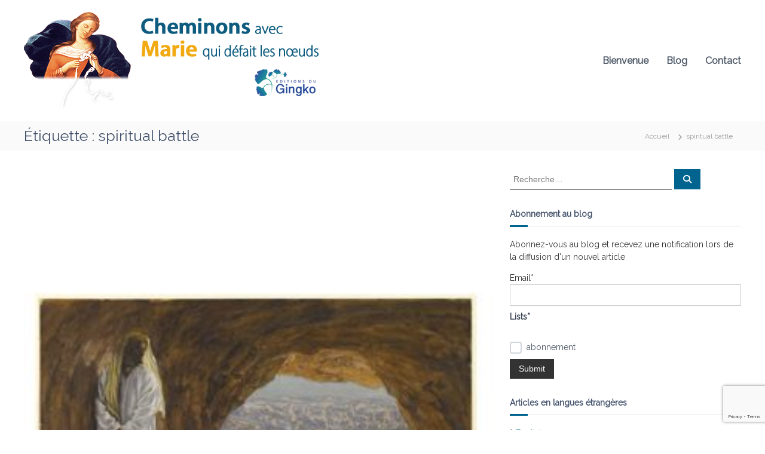

--- FILE ---
content_type: text/html; charset=UTF-8
request_url: https://blog.gingko-editions.fr/tag/spiritual-battle/
body_size: 18742
content:
<!DOCTYPE html>
<html lang="fr-FR">
<head>
<meta charset="UTF-8">
<meta name="viewport" content="width=device-width, initial-scale=1">
<link rel="profile" href="https://gmpg.org/xfn/11">

<meta name='robots' content='index, follow, max-image-preview:large, max-snippet:-1, max-video-preview:-1' />

	<!-- This site is optimized with the Yoast SEO plugin v26.8 - https://yoast.com/product/yoast-seo-wordpress/ -->
	<title>spiritual battle Archives - blog.gingko-editions</title>
	<link rel="canonical" href="https://blog.gingko-editions.fr/tag/spiritual-battle/" />
	<meta property="og:locale" content="fr_FR" />
	<meta property="og:type" content="article" />
	<meta property="og:title" content="spiritual battle Archives - blog.gingko-editions" />
	<meta property="og:url" content="https://blog.gingko-editions.fr/tag/spiritual-battle/" />
	<meta property="og:site_name" content="blog.gingko-editions" />
	<meta name="twitter:card" content="summary_large_image" />
	<script type="application/ld+json" class="yoast-schema-graph">{"@context":"https://schema.org","@graph":[{"@type":"CollectionPage","@id":"https://blog.gingko-editions.fr/tag/spiritual-battle/","url":"https://blog.gingko-editions.fr/tag/spiritual-battle/","name":"spiritual battle Archives - blog.gingko-editions","isPartOf":{"@id":"https://blog.gingko-editions.fr/#website"},"primaryImageOfPage":{"@id":"https://blog.gingko-editions.fr/tag/spiritual-battle/#primaryimage"},"image":{"@id":"https://blog.gingko-editions.fr/tag/spiritual-battle/#primaryimage"},"thumbnailUrl":"https://blog.gingko-editions.fr/wp-content/uploads/2020/03/james_tissot_-jesus-tempted_env_1886.jpg","breadcrumb":{"@id":"https://blog.gingko-editions.fr/tag/spiritual-battle/#breadcrumb"},"inLanguage":"fr-FR"},{"@type":"ImageObject","inLanguage":"fr-FR","@id":"https://blog.gingko-editions.fr/tag/spiritual-battle/#primaryimage","url":"https://blog.gingko-editions.fr/wp-content/uploads/2020/03/james_tissot_-jesus-tempted_env_1886.jpg","contentUrl":"https://blog.gingko-editions.fr/wp-content/uploads/2020/03/james_tissot_-jesus-tempted_env_1886.jpg","width":303,"height":496},{"@type":"BreadcrumbList","@id":"https://blog.gingko-editions.fr/tag/spiritual-battle/#breadcrumb","itemListElement":[{"@type":"ListItem","position":1,"name":"Accueil","item":"https://blog.gingko-editions.fr/"},{"@type":"ListItem","position":2,"name":"spiritual battle"}]},{"@type":"WebSite","@id":"https://blog.gingko-editions.fr/#website","url":"https://blog.gingko-editions.fr/","name":"blog.gingko-editions","description":"Cheminons avec Marie qui défait les nœuds","publisher":{"@id":"https://blog.gingko-editions.fr/#organization"},"potentialAction":[{"@type":"SearchAction","target":{"@type":"EntryPoint","urlTemplate":"https://blog.gingko-editions.fr/?s={search_term_string}"},"query-input":{"@type":"PropertyValueSpecification","valueRequired":true,"valueName":"search_term_string"}}],"inLanguage":"fr-FR"},{"@type":"Organization","@id":"https://blog.gingko-editions.fr/#organization","name":"gingko-Editions","url":"https://blog.gingko-editions.fr/","logo":{"@type":"ImageObject","inLanguage":"fr-FR","@id":"https://blog.gingko-editions.fr/#/schema/logo/image/","url":"https://blog.gingko-editions.fr/wp-content/uploads/2017/09/logo.png","contentUrl":"https://blog.gingko-editions.fr/wp-content/uploads/2017/09/logo.png","width":185,"height":163,"caption":"gingko-Editions"},"image":{"@id":"https://blog.gingko-editions.fr/#/schema/logo/image/"},"sameAs":["https://www.facebook.com/Neuvaine-à-Marie-qui-défait-les-noeuds-284461561888682/timeline"]}]}</script>
	<!-- / Yoast SEO plugin. -->


<link rel="alternate" type="application/rss+xml" title="blog.gingko-editions &raquo; Flux" href="https://blog.gingko-editions.fr/feed/" />
<link rel="alternate" type="application/rss+xml" title="blog.gingko-editions &raquo; Flux des commentaires" href="https://blog.gingko-editions.fr/comments/feed/" />
<link rel="alternate" type="application/rss+xml" title="blog.gingko-editions &raquo; Flux de l’étiquette spiritual battle" href="https://blog.gingko-editions.fr/tag/spiritual-battle/feed/" />
<style id='wp-img-auto-sizes-contain-inline-css' type='text/css'>
img:is([sizes=auto i],[sizes^="auto," i]){contain-intrinsic-size:3000px 1500px}
/*# sourceURL=wp-img-auto-sizes-contain-inline-css */
</style>
<link rel='stylesheet' id='sgr-css' href='https://blog.gingko-editions.fr/wp-content/plugins/simple-google-recaptcha/sgr.css?ver=1663316533' type='text/css' media='all' />
<style id='wp-emoji-styles-inline-css' type='text/css'>

	img.wp-smiley, img.emoji {
		display: inline !important;
		border: none !important;
		box-shadow: none !important;
		height: 1em !important;
		width: 1em !important;
		margin: 0 0.07em !important;
		vertical-align: -0.1em !important;
		background: none !important;
		padding: 0 !important;
	}
/*# sourceURL=wp-emoji-styles-inline-css */
</style>
<style id='wp-block-library-inline-css' type='text/css'>
:root{--wp-block-synced-color:#7a00df;--wp-block-synced-color--rgb:122,0,223;--wp-bound-block-color:var(--wp-block-synced-color);--wp-editor-canvas-background:#ddd;--wp-admin-theme-color:#007cba;--wp-admin-theme-color--rgb:0,124,186;--wp-admin-theme-color-darker-10:#006ba1;--wp-admin-theme-color-darker-10--rgb:0,107,160.5;--wp-admin-theme-color-darker-20:#005a87;--wp-admin-theme-color-darker-20--rgb:0,90,135;--wp-admin-border-width-focus:2px}@media (min-resolution:192dpi){:root{--wp-admin-border-width-focus:1.5px}}.wp-element-button{cursor:pointer}:root .has-very-light-gray-background-color{background-color:#eee}:root .has-very-dark-gray-background-color{background-color:#313131}:root .has-very-light-gray-color{color:#eee}:root .has-very-dark-gray-color{color:#313131}:root .has-vivid-green-cyan-to-vivid-cyan-blue-gradient-background{background:linear-gradient(135deg,#00d084,#0693e3)}:root .has-purple-crush-gradient-background{background:linear-gradient(135deg,#34e2e4,#4721fb 50%,#ab1dfe)}:root .has-hazy-dawn-gradient-background{background:linear-gradient(135deg,#faaca8,#dad0ec)}:root .has-subdued-olive-gradient-background{background:linear-gradient(135deg,#fafae1,#67a671)}:root .has-atomic-cream-gradient-background{background:linear-gradient(135deg,#fdd79a,#004a59)}:root .has-nightshade-gradient-background{background:linear-gradient(135deg,#330968,#31cdcf)}:root .has-midnight-gradient-background{background:linear-gradient(135deg,#020381,#2874fc)}:root{--wp--preset--font-size--normal:16px;--wp--preset--font-size--huge:42px}.has-regular-font-size{font-size:1em}.has-larger-font-size{font-size:2.625em}.has-normal-font-size{font-size:var(--wp--preset--font-size--normal)}.has-huge-font-size{font-size:var(--wp--preset--font-size--huge)}.has-text-align-center{text-align:center}.has-text-align-left{text-align:left}.has-text-align-right{text-align:right}.has-fit-text{white-space:nowrap!important}#end-resizable-editor-section{display:none}.aligncenter{clear:both}.items-justified-left{justify-content:flex-start}.items-justified-center{justify-content:center}.items-justified-right{justify-content:flex-end}.items-justified-space-between{justify-content:space-between}.screen-reader-text{border:0;clip-path:inset(50%);height:1px;margin:-1px;overflow:hidden;padding:0;position:absolute;width:1px;word-wrap:normal!important}.screen-reader-text:focus{background-color:#ddd;clip-path:none;color:#444;display:block;font-size:1em;height:auto;left:5px;line-height:normal;padding:15px 23px 14px;text-decoration:none;top:5px;width:auto;z-index:100000}html :where(.has-border-color){border-style:solid}html :where([style*=border-top-color]){border-top-style:solid}html :where([style*=border-right-color]){border-right-style:solid}html :where([style*=border-bottom-color]){border-bottom-style:solid}html :where([style*=border-left-color]){border-left-style:solid}html :where([style*=border-width]){border-style:solid}html :where([style*=border-top-width]){border-top-style:solid}html :where([style*=border-right-width]){border-right-style:solid}html :where([style*=border-bottom-width]){border-bottom-style:solid}html :where([style*=border-left-width]){border-left-style:solid}html :where(img[class*=wp-image-]){height:auto;max-width:100%}:where(figure){margin:0 0 1em}html :where(.is-position-sticky){--wp-admin--admin-bar--position-offset:var(--wp-admin--admin-bar--height,0px)}@media screen and (max-width:600px){html :where(.is-position-sticky){--wp-admin--admin-bar--position-offset:0px}}

/*# sourceURL=wp-block-library-inline-css */
</style><style id='global-styles-inline-css' type='text/css'>
:root{--wp--preset--aspect-ratio--square: 1;--wp--preset--aspect-ratio--4-3: 4/3;--wp--preset--aspect-ratio--3-4: 3/4;--wp--preset--aspect-ratio--3-2: 3/2;--wp--preset--aspect-ratio--2-3: 2/3;--wp--preset--aspect-ratio--16-9: 16/9;--wp--preset--aspect-ratio--9-16: 9/16;--wp--preset--color--black: #000000;--wp--preset--color--cyan-bluish-gray: #abb8c3;--wp--preset--color--white: #ffffff;--wp--preset--color--pale-pink: #f78da7;--wp--preset--color--vivid-red: #cf2e2e;--wp--preset--color--luminous-vivid-orange: #ff6900;--wp--preset--color--luminous-vivid-amber: #fcb900;--wp--preset--color--light-green-cyan: #7bdcb5;--wp--preset--color--vivid-green-cyan: #00d084;--wp--preset--color--pale-cyan-blue: #8ed1fc;--wp--preset--color--vivid-cyan-blue: #0693e3;--wp--preset--color--vivid-purple: #9b51e0;--wp--preset--gradient--vivid-cyan-blue-to-vivid-purple: linear-gradient(135deg,rgb(6,147,227) 0%,rgb(155,81,224) 100%);--wp--preset--gradient--light-green-cyan-to-vivid-green-cyan: linear-gradient(135deg,rgb(122,220,180) 0%,rgb(0,208,130) 100%);--wp--preset--gradient--luminous-vivid-amber-to-luminous-vivid-orange: linear-gradient(135deg,rgb(252,185,0) 0%,rgb(255,105,0) 100%);--wp--preset--gradient--luminous-vivid-orange-to-vivid-red: linear-gradient(135deg,rgb(255,105,0) 0%,rgb(207,46,46) 100%);--wp--preset--gradient--very-light-gray-to-cyan-bluish-gray: linear-gradient(135deg,rgb(238,238,238) 0%,rgb(169,184,195) 100%);--wp--preset--gradient--cool-to-warm-spectrum: linear-gradient(135deg,rgb(74,234,220) 0%,rgb(151,120,209) 20%,rgb(207,42,186) 40%,rgb(238,44,130) 60%,rgb(251,105,98) 80%,rgb(254,248,76) 100%);--wp--preset--gradient--blush-light-purple: linear-gradient(135deg,rgb(255,206,236) 0%,rgb(152,150,240) 100%);--wp--preset--gradient--blush-bordeaux: linear-gradient(135deg,rgb(254,205,165) 0%,rgb(254,45,45) 50%,rgb(107,0,62) 100%);--wp--preset--gradient--luminous-dusk: linear-gradient(135deg,rgb(255,203,112) 0%,rgb(199,81,192) 50%,rgb(65,88,208) 100%);--wp--preset--gradient--pale-ocean: linear-gradient(135deg,rgb(255,245,203) 0%,rgb(182,227,212) 50%,rgb(51,167,181) 100%);--wp--preset--gradient--electric-grass: linear-gradient(135deg,rgb(202,248,128) 0%,rgb(113,206,126) 100%);--wp--preset--gradient--midnight: linear-gradient(135deg,rgb(2,3,129) 0%,rgb(40,116,252) 100%);--wp--preset--font-size--small: 13px;--wp--preset--font-size--medium: 20px;--wp--preset--font-size--large: 36px;--wp--preset--font-size--x-large: 42px;--wp--preset--spacing--20: 0.44rem;--wp--preset--spacing--30: 0.67rem;--wp--preset--spacing--40: 1rem;--wp--preset--spacing--50: 1.5rem;--wp--preset--spacing--60: 2.25rem;--wp--preset--spacing--70: 3.38rem;--wp--preset--spacing--80: 5.06rem;--wp--preset--shadow--natural: 6px 6px 9px rgba(0, 0, 0, 0.2);--wp--preset--shadow--deep: 12px 12px 50px rgba(0, 0, 0, 0.4);--wp--preset--shadow--sharp: 6px 6px 0px rgba(0, 0, 0, 0.2);--wp--preset--shadow--outlined: 6px 6px 0px -3px rgb(255, 255, 255), 6px 6px rgb(0, 0, 0);--wp--preset--shadow--crisp: 6px 6px 0px rgb(0, 0, 0);}:where(.is-layout-flex){gap: 0.5em;}:where(.is-layout-grid){gap: 0.5em;}body .is-layout-flex{display: flex;}.is-layout-flex{flex-wrap: wrap;align-items: center;}.is-layout-flex > :is(*, div){margin: 0;}body .is-layout-grid{display: grid;}.is-layout-grid > :is(*, div){margin: 0;}:where(.wp-block-columns.is-layout-flex){gap: 2em;}:where(.wp-block-columns.is-layout-grid){gap: 2em;}:where(.wp-block-post-template.is-layout-flex){gap: 1.25em;}:where(.wp-block-post-template.is-layout-grid){gap: 1.25em;}.has-black-color{color: var(--wp--preset--color--black) !important;}.has-cyan-bluish-gray-color{color: var(--wp--preset--color--cyan-bluish-gray) !important;}.has-white-color{color: var(--wp--preset--color--white) !important;}.has-pale-pink-color{color: var(--wp--preset--color--pale-pink) !important;}.has-vivid-red-color{color: var(--wp--preset--color--vivid-red) !important;}.has-luminous-vivid-orange-color{color: var(--wp--preset--color--luminous-vivid-orange) !important;}.has-luminous-vivid-amber-color{color: var(--wp--preset--color--luminous-vivid-amber) !important;}.has-light-green-cyan-color{color: var(--wp--preset--color--light-green-cyan) !important;}.has-vivid-green-cyan-color{color: var(--wp--preset--color--vivid-green-cyan) !important;}.has-pale-cyan-blue-color{color: var(--wp--preset--color--pale-cyan-blue) !important;}.has-vivid-cyan-blue-color{color: var(--wp--preset--color--vivid-cyan-blue) !important;}.has-vivid-purple-color{color: var(--wp--preset--color--vivid-purple) !important;}.has-black-background-color{background-color: var(--wp--preset--color--black) !important;}.has-cyan-bluish-gray-background-color{background-color: var(--wp--preset--color--cyan-bluish-gray) !important;}.has-white-background-color{background-color: var(--wp--preset--color--white) !important;}.has-pale-pink-background-color{background-color: var(--wp--preset--color--pale-pink) !important;}.has-vivid-red-background-color{background-color: var(--wp--preset--color--vivid-red) !important;}.has-luminous-vivid-orange-background-color{background-color: var(--wp--preset--color--luminous-vivid-orange) !important;}.has-luminous-vivid-amber-background-color{background-color: var(--wp--preset--color--luminous-vivid-amber) !important;}.has-light-green-cyan-background-color{background-color: var(--wp--preset--color--light-green-cyan) !important;}.has-vivid-green-cyan-background-color{background-color: var(--wp--preset--color--vivid-green-cyan) !important;}.has-pale-cyan-blue-background-color{background-color: var(--wp--preset--color--pale-cyan-blue) !important;}.has-vivid-cyan-blue-background-color{background-color: var(--wp--preset--color--vivid-cyan-blue) !important;}.has-vivid-purple-background-color{background-color: var(--wp--preset--color--vivid-purple) !important;}.has-black-border-color{border-color: var(--wp--preset--color--black) !important;}.has-cyan-bluish-gray-border-color{border-color: var(--wp--preset--color--cyan-bluish-gray) !important;}.has-white-border-color{border-color: var(--wp--preset--color--white) !important;}.has-pale-pink-border-color{border-color: var(--wp--preset--color--pale-pink) !important;}.has-vivid-red-border-color{border-color: var(--wp--preset--color--vivid-red) !important;}.has-luminous-vivid-orange-border-color{border-color: var(--wp--preset--color--luminous-vivid-orange) !important;}.has-luminous-vivid-amber-border-color{border-color: var(--wp--preset--color--luminous-vivid-amber) !important;}.has-light-green-cyan-border-color{border-color: var(--wp--preset--color--light-green-cyan) !important;}.has-vivid-green-cyan-border-color{border-color: var(--wp--preset--color--vivid-green-cyan) !important;}.has-pale-cyan-blue-border-color{border-color: var(--wp--preset--color--pale-cyan-blue) !important;}.has-vivid-cyan-blue-border-color{border-color: var(--wp--preset--color--vivid-cyan-blue) !important;}.has-vivid-purple-border-color{border-color: var(--wp--preset--color--vivid-purple) !important;}.has-vivid-cyan-blue-to-vivid-purple-gradient-background{background: var(--wp--preset--gradient--vivid-cyan-blue-to-vivid-purple) !important;}.has-light-green-cyan-to-vivid-green-cyan-gradient-background{background: var(--wp--preset--gradient--light-green-cyan-to-vivid-green-cyan) !important;}.has-luminous-vivid-amber-to-luminous-vivid-orange-gradient-background{background: var(--wp--preset--gradient--luminous-vivid-amber-to-luminous-vivid-orange) !important;}.has-luminous-vivid-orange-to-vivid-red-gradient-background{background: var(--wp--preset--gradient--luminous-vivid-orange-to-vivid-red) !important;}.has-very-light-gray-to-cyan-bluish-gray-gradient-background{background: var(--wp--preset--gradient--very-light-gray-to-cyan-bluish-gray) !important;}.has-cool-to-warm-spectrum-gradient-background{background: var(--wp--preset--gradient--cool-to-warm-spectrum) !important;}.has-blush-light-purple-gradient-background{background: var(--wp--preset--gradient--blush-light-purple) !important;}.has-blush-bordeaux-gradient-background{background: var(--wp--preset--gradient--blush-bordeaux) !important;}.has-luminous-dusk-gradient-background{background: var(--wp--preset--gradient--luminous-dusk) !important;}.has-pale-ocean-gradient-background{background: var(--wp--preset--gradient--pale-ocean) !important;}.has-electric-grass-gradient-background{background: var(--wp--preset--gradient--electric-grass) !important;}.has-midnight-gradient-background{background: var(--wp--preset--gradient--midnight) !important;}.has-small-font-size{font-size: var(--wp--preset--font-size--small) !important;}.has-medium-font-size{font-size: var(--wp--preset--font-size--medium) !important;}.has-large-font-size{font-size: var(--wp--preset--font-size--large) !important;}.has-x-large-font-size{font-size: var(--wp--preset--font-size--x-large) !important;}
/*# sourceURL=global-styles-inline-css */
</style>

<style id='classic-theme-styles-inline-css' type='text/css'>
/*! This file is auto-generated */
.wp-block-button__link{color:#fff;background-color:#32373c;border-radius:9999px;box-shadow:none;text-decoration:none;padding:calc(.667em + 2px) calc(1.333em + 2px);font-size:1.125em}.wp-block-file__button{background:#32373c;color:#fff;text-decoration:none}
/*# sourceURL=/wp-includes/css/classic-themes.min.css */
</style>
<link rel='stylesheet' id='contact-form-7-css' href='https://blog.gingko-editions.fr/wp-content/plugins/contact-form-7/includes/css/styles.css?ver=6.1.4' type='text/css' media='all' />
<link rel='stylesheet' id='crellyslider.min-css' href='https://blog.gingko-editions.fr/wp-content/plugins/crelly-slider/css/crellyslider.min.css?ver=1.4.7' type='text/css' media='all' />
<link rel='stylesheet' id='email-subscribers-css' href='https://blog.gingko-editions.fr/wp-content/plugins/email-subscribers/lite/public/css/email-subscribers-public.css?ver=5.9.14' type='text/css' media='all' />
<link rel='stylesheet' id='font-awesome-4-css' href='https://blog.gingko-editions.fr/wp-content/themes/flash/css/v4-shims.min.css?ver=4.7.0' type='text/css' media='all' />
<link rel='stylesheet' id='font-awesome-all-css' href='https://blog.gingko-editions.fr/wp-content/themes/flash/css/all.min.css?ver=6.7.2' type='text/css' media='all' />
<link rel='stylesheet' id='font-awesome-solid-css' href='https://blog.gingko-editions.fr/wp-content/themes/flash/css/solid.min.css?ver=6.7.2' type='text/css' media='all' />
<link rel='stylesheet' id='font-awesome-regular-css' href='https://blog.gingko-editions.fr/wp-content/themes/flash/css/regular.min.css?ver=6.7.2' type='text/css' media='all' />
<link rel='stylesheet' id='font-awesome-brands-css' href='https://blog.gingko-editions.fr/wp-content/themes/flash/css/brands.min.css?ver=6.7.2' type='text/css' media='all' />
<link rel='stylesheet' id='flash-style-css' href='https://blog.gingko-editions.fr/wp-content/themes/flash/style.css?ver=6.9' type='text/css' media='all' />
<style id='flash-style-inline-css' type='text/css'>

	/* Custom Link Color */
	#site-navigation ul li:hover > a, #site-navigation ul li.current-menu-item > a, #site-navigation ul li.current_page_item > a, #site-navigation ul li.current_page_ancestor > a, #site-navigation ul li.current-menu-ancestor > a,#site-navigation ul.sub-menu li:hover > a,#site-navigation ul li ul.sub-menu li.menu-item-has-children ul li:hover > a,#site-navigation ul li ul.sub-menu li.menu-item-has-children:hover > .menu-item,body.transparent #masthead .header-bottom #site-navigation ul li:hover > .menu-item,body.transparent #masthead .header-bottom #site-navigation ul li:hover > a,body.transparent #masthead .header-bottom #site-navigation ul.sub-menu li:hover > a,body.transparent #masthead .header-bottom #site-navigation ul.sub-menu li.menu-item-has-children ul li:hover > a,body.transparent.header-sticky #masthead-sticky-wrapper #masthead .header-bottom #site-navigation ul.sub-menu li > a:hover,.tg-service-widget .service-title-wrap a:hover,.tg-service-widget .service-more,.feature-product-section .button-group button:hover ,.fun-facts-section .fun-facts-icon-wrap,.fun-facts-section .tg-fun-facts-widget.tg-fun-facts-layout-2 .counter-wrapper,.blog-section .tg-blog-widget-layout-2 .blog-content .read-more-container .read-more a,footer.footer-layout #top-footer .widget-title::first-letter,footer.footer-layout #top-footer .widget ul li a:hover,footer.footer-layout #bottom-footer .copyright .copyright-text a:hover,footer.footer-layout #bottom-footer .footer-menu ul li a:hover,.archive #primary .entry-content-block h2.entry-title a:hover,.blog #primary .entry-content-block h2.entry-title a:hover,#secondary .widget ul li a:hover,.woocommerce-Price-amount.amount,.team-wrapper .team-content-wrapper .team-social a:hover,.testimonial-container .testimonial-wrapper .testimonial-slide .testominial-content-wrapper .testimonial-icon,.footer-menu li a:hover,.tg-feature-product-filter-layout .button.is-checked:hover,.testimonial-container .testimonial-icon,#site-navigation ul li.menu-item-has-children:hover > .sub-toggle,.woocommerce-error::before, .woocommerce-info::before, .woocommerce-message::before,#primary .post .entry-content-block .entry-meta a:hover,#primary .post .entry-content-block .entry-meta span:hover,.entry-meta span:hover a,.post .entry-content-block .entry-footer span a:hover,#secondary .widget ul li a,#comments .comment-list article.comment-body .reply a,.tg-slider-widget .btn-wrapper a,.entry-content a, .related-posts-wrapper .entry-title a:hover,
		.related-posts-wrapper .entry-meta > span a:hover{
			color: #01648e;
	}

	.blog-section .tg-blog-widget-layout-1 .tg-blog-widget:hover, #scroll-up,.header-bottom .search-wrap .search-box .searchform .btn:hover,.header-bottom .cart-wrap .flash-cart-views a span,body.transparent #masthead .header-bottom #site-navigation ul li a::before,.tg-slider-widget.slider-dark .btn-wrapper a:hover, .section-title:after,.about-section .about-content-wrapper .btn-wrapper a,.tg-service-widget .service-icon-wrap,.team-wrapper .team-content-wrapper .team-designation:after,.call-to-action-section .btn-wrapper a:hover,.blog-section .tg-blog-widget-layout-1:hover,.blog-section .tg-blog-widget-layout-2 .post-image .entry-date,.blog-section .tg-blog-widget-layout-2 .blog-content .post-readmore,.pricing-table-section .tg-pricing-table-widget:hover,.pricing-table-section .tg-pricing-table-widget.tg-pricing-table-layout-2 .pricing,.pricing-table-section .tg-pricing-table-widget.tg-pricing-table-layout-2 .btn-wrapper a,footer.footer-layout #top-footer .widget_tag_cloud .tagcloud a:hover,#secondary .widget-title:after, #secondary .searchform .btn:hover,#primary .searchform .btn:hover,  #respond #commentform .form-submit input,.woocommerce span.onsale, .woocommerce ul.products li.product .onsale,.woocommerce ul.products li.product .button,.woocommerce #respond input#submit.alt,.woocommerce a.button.alt,.woocommerce button.button.alt,.woocommerce input.button.alt,.added_to_cart.wc-forward,.testimonial-container .swiper-pagination.testimonial-pager .swiper-pagination-bullet:hover, .testimonial-container .swiper-pagination.testimonial-pager .swiper-pagination-bullet.swiper-pagination-bullet-active,.header-bottom .searchform .btn,.navigation .nav-links a:hover, .bttn:hover, button, input[type="button"]:hover, input[type="reset"]:hover, input[type="submit"]:hover,.tg-slider-widget .btn-wrapper a:hover  {
		background-color: #01648e;
	}
	.feature-product-section .tg-feature-product-layout-2 .tg-container .tg-column-wrapper .tg-feature-product-widget .featured-image-desc, .tg-team-widget.tg-team-layout-3 .team-wrapper .team-img .team-social {
		background-color: rgba( 1, 100, 142, 0.8);
	}
	#respond #commentform .form-submit input:hover{
	background-color: #00507a;
	}

	.tg-slider-widget.slider-dark .btn-wrapper a:hover,.call-to-action-section .btn-wrapper a:hover,footer.footer-layout #top-footer .widget_tag_cloud .tagcloud a:hover,.woocommerce-error, .woocommerce-info, .woocommerce-message,#comments .comment-list article.comment-body .reply a::before,.tg-slider-widget .btn-wrapper a, .tg-slider-widget .btn-wrapper a:hover {
		border-color: #01648e;
	}
	body.transparent.header-sticky #masthead-sticky-wrapper.is-sticky #site-navigation ul li.current-flash-item a, #site-navigation ul li.current-flash-item a, body.transparent.header-sticky #masthead-sticky-wrapper #site-navigation ul li:hover > a,body.transparent #site-navigation ul li:hover .sub-toggle{
			color: #01648e;
		}

	.tg-service-widget .service-icon-wrap:after{
			border-top-color: #01648e;
		}
	body.transparent.header-sticky #masthead-sticky-wrapper .search-wrap .search-icon:hover, body.transparent .search-wrap .search-icon:hover, .header-bottom .search-wrap .search-icon:hover {
	  border-color: #01648e;
	}
	body.transparent.header-sticky #masthead-sticky-wrapper .search-wrap .search-icon:hover, body.transparent #masthead .header-bottom .search-wrap .search-icon:hover, .header-bottom .search-wrap .search-icon:hover,.breadcrumb-trail.breadcrumbs .trail-items li:first-child span:hover,.breadcrumb-trail.breadcrumbs .trail-items li span:hover a {
	  color: #01648e;
	}
	.woocommerce ul.products li.product .button:hover, .woocommerce #respond input#submit.alt:hover, .woocommerce a.button.alt:hover, .woocommerce button.button.alt:hover, .woocommerce input.button.alt:hover,.added_to_cart.wc-forward:hover{
		background-color: #00507a;
	}
	#preloader-background span {
		background-color: #00507a;
	}
	#preloader-background span {
		--primary-color : #00507a;
	}
	.feature-product-section .tg-feature-product-widget .featured-image-desc::before,.blog-section .row:nth-child(odd) .tg-blog-widget:hover .post-image::before{
			border-right-color: #01648e;
		}
	.feature-product-section .tg-feature-product-widget .featured-image-desc::before,.blog-section .row:nth-child(odd) .tg-blog-widget:hover .post-image::before,footer.footer-layout #top-footer .widget-title,.blog-section .row:nth-child(2n) .tg-blog-widget:hover .post-image::before{
		border-left-color: #01648e;
	}
	.blog-section .tg-blog-widget-layout-2 .entry-title a:hover,
	.blog-section .tg-blog-widget-layout-2 .tg-blog-widget:hover .blog-content .entry-title a:hover,
	.tg-blog-widget-layout-2 .read-more-container .entry-author:hover a,
	.tg-blog-widget-layout-2 .read-more-container .entry-author:hover,
	.blog-section .tg-blog-widget-layout-2 .read-more-container .read-more:hover a{
			color: #00507a;
		}

	.tg-service-widget .service-more:hover{
		color: #00507a;
	}

	@media(max-width: 980px){
		#site-navigation ul li.menu-item-has-children span.sub-toggle {
			background-color: #01648e;
		}
	}

		@media screen and (min-width: 56.875em) {
			.main-navigation li:hover > a,
			.main-navigation li.focus > a {
				color: #01648e;
			}
		}
	

		/* Custom Main Text Color */
		.tg-slider-widget .swiper-button-next::before,.tg-slider-widget .swiper-button-prev::before,.tg-slider-widget .caption-title,.section-title-wrapper .section-title,.tg-service-widget .service-title-wrap a ,.team-wrapper .team-content-wrapper .team-title a,.testimonial-container .testimonial-wrapper .testimonial-slide .testimonial-client-detail .client-detail-block .testimonial-title,.blog-section .row:nth-child(odd) .blog-content .entry-title a,.blog-section .row:nth-child(even) .blog-content .entry-title a,.blog-section .tg-blog-widget:hover .blog-content .entry-title a:hover,.blog-section .tg-blog-widget-layout-2 .tg-blog-widget:hover .blog-content .entry-title a,.pricing-table-section .tg-pricing-table-widget .pricing-table-title ,.pricing-table-section .tg-pricing-table-widget .pricing,.pricing-table-section .tg-pricing-table-widget .btn-wrapper a,.pricing-table-section .tg-pricing-table-widget.standard .popular-batch,.single-post #primary .author-description .author-description-block .author-title,.section-title-wrapper .section-title,.tg-service-widget .service-title-wrap a,.tg-service-widget .service-title-wrap a,.blog-section .tg-blog-widget-layout-2 .entry-title a,.entry-content-block .entry-title a,.blog #primary .entry-content-block .entry-content,.breadcrumb-trail.breadcrumbs .trail-title,#secondary .widget-title,#secondary .widget ul li,.archive #primary .entry-content-block .entry-content,.entry-content, .entry-summary,#comments .comments-title,#comments .comment-list article.comment-body .comment-content,.comment-reply-title,.search .entry-title a,.section-title,.blog-section .row:nth-child(odd) .entry-summary,.blog-section .row:nth-child(even) .entry-summary,.blog-wrapper .entry-title a,.tg-blog-widget-layout-3 .entry-title a,.feature-product-section .tg-feature-product-widget .feature-title-wrap a,.team-wrapper .team-title,.testimonial-container .testimonial-content{
			color: #42516b;
		}

		.header-bottom .search-wrap .search-box .searchform .btn,.testimonial-container .swiper-pagination.testimonial-pager .swiper-pagination-bullet{
			background-color: #42516b;
		}

		.feature-product-section .tg-feature-product-layout-2 .tg-container .tg-column-wrapper .tg-feature-product-widget .featured-image-desc::before{
			border-right-color: #42516b;
		}

	

		/* Custom Secondary Text Color */
		.tg-service-widget .service-content-wrap,.section-title-wrapper .section-description,.team-wrapper .team-content-wrapper .team-content,.testimonial-container .testimonial-wrapper .testimonial-slide .testominial-content-wrapper .testimonial-content, button, input, select, textarea,.entry-meta a,.cat-links a,.entry-footer a,.entry-meta span,.single .entry-content-block .entry-footer span a,.single .entry-content-block .entry-footer span,#comments .comment-list article.comment-body .comment-metadata a,#comments .comment-list article.comment-body .comment-author,#respond #commentform p,.testimonial-container .testimonial-degicnation,.fun-facts-section .fun-facts-title-wrap,.blog-section .row:nth-child(odd) .entry-meta a,.blog-section .row:nth-child(even) .entry-meta a,.tg-blog-widget-layout-2 .read-more-container .entry-author a,.blog-section .tg-blog-widget-layout-2 .read-more-container .entry-author,.tg-slider-widget .caption-desc  {
			color: #383838;
		}
	

		/* Site Title */
		.site-branding {
			margin: 0 auto 0 0;
		}

		.site-branding .site-title,
		.site-description {
			clip: rect(1px, 1px, 1px, 1px);
			position: absolute !important;
			height: 1px;
			width: 1px;
			overflow: hidden;
		}
		.logo .logo-text{
			padding: 0;
		}
		
/*# sourceURL=flash-style-inline-css */
</style>
<link rel='stylesheet' id='responsive-css' href='https://blog.gingko-editions.fr/wp-content/themes/flash/css/responsive.min.css?ver=6.9' type='text/css' media='' />
<script type="text/javascript" id="sgr-js-extra">
/* <![CDATA[ */
var sgr = {"sgr_site_key":"6LdnE3YUAAAAAOznadNaStGu2JLHtX-FqKBZeOmM"};
//# sourceURL=sgr-js-extra
/* ]]> */
</script>
<script type="text/javascript" src="https://blog.gingko-editions.fr/wp-content/plugins/simple-google-recaptcha/sgr.js?ver=1663316533" id="sgr-js"></script>
<script type="text/javascript" src="https://blog.gingko-editions.fr/wp-includes/js/jquery/jquery.min.js?ver=3.7.1" id="jquery-core-js"></script>
<script type="text/javascript" src="https://blog.gingko-editions.fr/wp-includes/js/jquery/jquery-migrate.min.js?ver=3.4.1" id="jquery-migrate-js"></script>
<script type="text/javascript" src="https://blog.gingko-editions.fr/wp-includes/js/jquery/ui/core.min.js?ver=1.13.3" id="jquery-ui-core-js"></script>
<script type="text/javascript" src="https://blog.gingko-editions.fr/wp-content/plugins/crelly-slider/js/jquery.crellyslider.min.js?ver=1.4.7" id="jquery.crellyslider.min-js"></script>
<link rel="https://api.w.org/" href="https://blog.gingko-editions.fr/wp-json/" /><link rel="alternate" title="JSON" type="application/json" href="https://blog.gingko-editions.fr/wp-json/wp/v2/tags/168" /><link rel="EditURI" type="application/rsd+xml" title="RSD" href="https://blog.gingko-editions.fr/xmlrpc.php?rsd" />
<meta name="generator" content="WordPress 6.9" />
<style type="text/css">.recentcomments a{display:inline !important;padding:0 !important;margin:0 !important;}</style><link rel="icon" href="https://blog.gingko-editions.fr/wp-content/uploads/2017/09/favicon-150x150.png" sizes="32x32" />
<link rel="icon" href="https://blog.gingko-editions.fr/wp-content/uploads/2017/09/favicon.png" sizes="192x192" />
<link rel="apple-touch-icon" href="https://blog.gingko-editions.fr/wp-content/uploads/2017/09/favicon.png" />
<meta name="msapplication-TileImage" content="https://blog.gingko-editions.fr/wp-content/uploads/2017/09/favicon.png" />
		<style type="text/css" id="wp-custom-css">
			@media (max-width: 680px) {
	.panel-row-style[style] {
		background-position: center center !important;
		background-size: auto !important;
	}
}

.copyright-text{
visibility:hidden;
}

.entry-author vcard author{
visibility:hidden;
}

.comments-link{
visibility:hidden;
}
.entry-author{
visibility:hidden;
}
p {
    margin: 0 0 30px;
    font-size: 16px;
}

.green{
	color:green;
font-weight:bold;
	
}

.menu.nav-menu{
font-weight:bold;	
font-size:1em;	
}
#site-navigation ul li a {
    color: #4c5867;
    font-size: 16px;
}
#secondary .widget ul li {
    position: relative;
    padding: 0 0 10px 10px;
    font-size: 12px;
}

#secondary .widget ul li a{
    position: relative;
    padding: 0 0 10px 0px;
    font-size: 14px;
}



.blog-section .tg-blog-widget-layout-2 .blog-content {
height: 260px;
}

.blog-section .tg-blog-widget-layout-2 .post-image img {
    width: 100%;
    padding: 0;
    height: 272px;
}		</style>
		<style id="kirki-inline-styles">body{font-family:Raleway;font-weight:400;}/* cyrillic-ext */
@font-face {
  font-family: 'Raleway';
  font-style: normal;
  font-weight: 400;
  font-display: swap;
  src: url(https://blog.gingko-editions.fr/wp-content/fonts/raleway/font) format('woff');
  unicode-range: U+0460-052F, U+1C80-1C8A, U+20B4, U+2DE0-2DFF, U+A640-A69F, U+FE2E-FE2F;
}
/* cyrillic */
@font-face {
  font-family: 'Raleway';
  font-style: normal;
  font-weight: 400;
  font-display: swap;
  src: url(https://blog.gingko-editions.fr/wp-content/fonts/raleway/font) format('woff');
  unicode-range: U+0301, U+0400-045F, U+0490-0491, U+04B0-04B1, U+2116;
}
/* vietnamese */
@font-face {
  font-family: 'Raleway';
  font-style: normal;
  font-weight: 400;
  font-display: swap;
  src: url(https://blog.gingko-editions.fr/wp-content/fonts/raleway/font) format('woff');
  unicode-range: U+0102-0103, U+0110-0111, U+0128-0129, U+0168-0169, U+01A0-01A1, U+01AF-01B0, U+0300-0301, U+0303-0304, U+0308-0309, U+0323, U+0329, U+1EA0-1EF9, U+20AB;
}
/* latin-ext */
@font-face {
  font-family: 'Raleway';
  font-style: normal;
  font-weight: 400;
  font-display: swap;
  src: url(https://blog.gingko-editions.fr/wp-content/fonts/raleway/font) format('woff');
  unicode-range: U+0100-02BA, U+02BD-02C5, U+02C7-02CC, U+02CE-02D7, U+02DD-02FF, U+0304, U+0308, U+0329, U+1D00-1DBF, U+1E00-1E9F, U+1EF2-1EFF, U+2020, U+20A0-20AB, U+20AD-20C0, U+2113, U+2C60-2C7F, U+A720-A7FF;
}
/* latin */
@font-face {
  font-family: 'Raleway';
  font-style: normal;
  font-weight: 400;
  font-display: swap;
  src: url(https://blog.gingko-editions.fr/wp-content/fonts/raleway/font) format('woff');
  unicode-range: U+0000-00FF, U+0131, U+0152-0153, U+02BB-02BC, U+02C6, U+02DA, U+02DC, U+0304, U+0308, U+0329, U+2000-206F, U+20AC, U+2122, U+2191, U+2193, U+2212, U+2215, U+FEFF, U+FFFD;
}/* cyrillic-ext */
@font-face {
  font-family: 'Raleway';
  font-style: normal;
  font-weight: 400;
  font-display: swap;
  src: url(https://blog.gingko-editions.fr/wp-content/fonts/raleway/font) format('woff');
  unicode-range: U+0460-052F, U+1C80-1C8A, U+20B4, U+2DE0-2DFF, U+A640-A69F, U+FE2E-FE2F;
}
/* cyrillic */
@font-face {
  font-family: 'Raleway';
  font-style: normal;
  font-weight: 400;
  font-display: swap;
  src: url(https://blog.gingko-editions.fr/wp-content/fonts/raleway/font) format('woff');
  unicode-range: U+0301, U+0400-045F, U+0490-0491, U+04B0-04B1, U+2116;
}
/* vietnamese */
@font-face {
  font-family: 'Raleway';
  font-style: normal;
  font-weight: 400;
  font-display: swap;
  src: url(https://blog.gingko-editions.fr/wp-content/fonts/raleway/font) format('woff');
  unicode-range: U+0102-0103, U+0110-0111, U+0128-0129, U+0168-0169, U+01A0-01A1, U+01AF-01B0, U+0300-0301, U+0303-0304, U+0308-0309, U+0323, U+0329, U+1EA0-1EF9, U+20AB;
}
/* latin-ext */
@font-face {
  font-family: 'Raleway';
  font-style: normal;
  font-weight: 400;
  font-display: swap;
  src: url(https://blog.gingko-editions.fr/wp-content/fonts/raleway/font) format('woff');
  unicode-range: U+0100-02BA, U+02BD-02C5, U+02C7-02CC, U+02CE-02D7, U+02DD-02FF, U+0304, U+0308, U+0329, U+1D00-1DBF, U+1E00-1E9F, U+1EF2-1EFF, U+2020, U+20A0-20AB, U+20AD-20C0, U+2113, U+2C60-2C7F, U+A720-A7FF;
}
/* latin */
@font-face {
  font-family: 'Raleway';
  font-style: normal;
  font-weight: 400;
  font-display: swap;
  src: url(https://blog.gingko-editions.fr/wp-content/fonts/raleway/font) format('woff');
  unicode-range: U+0000-00FF, U+0131, U+0152-0153, U+02BB-02BC, U+02C6, U+02DA, U+02DC, U+0304, U+0308, U+0329, U+2000-206F, U+20AC, U+2122, U+2191, U+2193, U+2212, U+2215, U+FEFF, U+FFFD;
}/* cyrillic-ext */
@font-face {
  font-family: 'Raleway';
  font-style: normal;
  font-weight: 400;
  font-display: swap;
  src: url(https://blog.gingko-editions.fr/wp-content/fonts/raleway/font) format('woff');
  unicode-range: U+0460-052F, U+1C80-1C8A, U+20B4, U+2DE0-2DFF, U+A640-A69F, U+FE2E-FE2F;
}
/* cyrillic */
@font-face {
  font-family: 'Raleway';
  font-style: normal;
  font-weight: 400;
  font-display: swap;
  src: url(https://blog.gingko-editions.fr/wp-content/fonts/raleway/font) format('woff');
  unicode-range: U+0301, U+0400-045F, U+0490-0491, U+04B0-04B1, U+2116;
}
/* vietnamese */
@font-face {
  font-family: 'Raleway';
  font-style: normal;
  font-weight: 400;
  font-display: swap;
  src: url(https://blog.gingko-editions.fr/wp-content/fonts/raleway/font) format('woff');
  unicode-range: U+0102-0103, U+0110-0111, U+0128-0129, U+0168-0169, U+01A0-01A1, U+01AF-01B0, U+0300-0301, U+0303-0304, U+0308-0309, U+0323, U+0329, U+1EA0-1EF9, U+20AB;
}
/* latin-ext */
@font-face {
  font-family: 'Raleway';
  font-style: normal;
  font-weight: 400;
  font-display: swap;
  src: url(https://blog.gingko-editions.fr/wp-content/fonts/raleway/font) format('woff');
  unicode-range: U+0100-02BA, U+02BD-02C5, U+02C7-02CC, U+02CE-02D7, U+02DD-02FF, U+0304, U+0308, U+0329, U+1D00-1DBF, U+1E00-1E9F, U+1EF2-1EFF, U+2020, U+20A0-20AB, U+20AD-20C0, U+2113, U+2C60-2C7F, U+A720-A7FF;
}
/* latin */
@font-face {
  font-family: 'Raleway';
  font-style: normal;
  font-weight: 400;
  font-display: swap;
  src: url(https://blog.gingko-editions.fr/wp-content/fonts/raleway/font) format('woff');
  unicode-range: U+0000-00FF, U+0131, U+0152-0153, U+02BB-02BC, U+02C6, U+02DA, U+02DC, U+0304, U+0308, U+0329, U+2000-206F, U+20AC, U+2122, U+2191, U+2193, U+2212, U+2215, U+FEFF, U+FFFD;
}</style></head>

<body class="archive tag tag-spiritual-battle tag-168 wp-custom-logo wp-embed-responsive wp-theme-flash group-blog hfeed header-sticky left-logo-right-menu right-sidebar full-width-archive">


<div id="preloader-background">
	<div id="spinners">
		<div id="preloader">
			<span></span>
			<span></span>
			<span></span>
			<span></span>
			<span></span>
		</div>
	</div>
</div>


<div id="page" class="site">
	<a class="skip-link screen-reader-text" href="#content">Aller au contenu</a>

	
	<header id="masthead" class="site-header" role="banner">
		
		<div class="header-bottom">
			<div class="tg-container">

				<div class="logo">
										<figure class="logo-image">
						<a href="https://blog.gingko-editions.fr/" class="custom-logo-link" rel="home"><img width="500" height="163" src="https://blog.gingko-editions.fr/wp-content/uploads/2018/01/Bandeau-gingko-editions.png" class="custom-logo" alt="blog.gingko-editions" decoding="async" fetchpriority="high" srcset="https://blog.gingko-editions.fr/wp-content/uploads/2018/01/Bandeau-gingko-editions.png 500w, https://blog.gingko-editions.fr/wp-content/uploads/2018/01/Bandeau-gingko-editions-300x98.png 300w" sizes="(max-width: 500px) 100vw, 500px" /></a>											</figure>
					
					<div class="logo-text site-branding">
													<p class="site-title"><a href="https://blog.gingko-editions.fr/" rel="home">blog.gingko-editions</a></p>
													<p class="site-description">Cheminons avec Marie qui défait les nœuds</p>
											</div>
				</div>
				<div class="site-navigation-wrapper">
					<nav id="site-navigation" class="main-navigation" role="navigation">
						<div class="menu-toggle">
							<i class="fa fa-bars"></i>
						</div>
						<div class="menu-menu-container"><ul id="primary-menu" class="menu"><li id="menu-item-354" class="menu-item menu-item-type-post_type menu-item-object-page menu-item-home menu-item-354"><a href="https://blog.gingko-editions.fr/">Bienvenue</a></li>
<li id="menu-item-347" class="menu-item menu-item-type-post_type menu-item-object-page current_page_parent menu-item-347"><a href="https://blog.gingko-editions.fr/blog/">Blog</a></li>
<li id="menu-item-352" class="menu-item menu-item-type-post_type menu-item-object-page menu-item-352"><a href="https://blog.gingko-editions.fr/contact/">Contact</a></li>
</ul></div>					</nav><!-- #site-navigation -->

					
									</div>

				<div class="header-action-container">
					
									</div>
			</div>
		</div>
	</header><!-- #masthead -->

	
	
		<nav id="flash-breadcrumbs" class="breadcrumb-trail breadcrumbs">
		<div class="tg-container">
			<h1 class="trail-title">Étiquette : <span>spiritual battle</span></h1>			<ul class="trail-items"><li class="trail-item trail-begin"><a class="trail-home" href="https://blog.gingko-editions.fr" title="Accueil"><span>Accueil</span></a></li><li class="trail-item"><span>spiritual battle</span></li></ul>		</div>
	</nav>
	
	
	<div id="content" class="site-content">
		<div class="tg-container">

	
	<div id="primary" class="content-area">
		<main id="main" class="site-main" role="main">

		
			
<article id="post-5946" class="post-5946 post type-post status-publish format-standard has-post-thumbnail hentry category-english category-virgin-mary-in-our-lives tag-mary-untier-of-knots tag-spiritual-battle tag-temptation">

	
			<div class="entry-thumbnail">
		<img width="303" height="400" src="https://blog.gingko-editions.fr/wp-content/uploads/2020/03/james_tissot_-jesus-tempted_env_1886-303x400.jpg" class="attachment-flash-big size-flash-big wp-post-image" alt="" decoding="async" />	</div>
	
	<div class="entry-content-block">
		<header class="entry-header">
			<h2 class="entry-title"><a href="https://blog.gingko-editions.fr/mary-untier-of-knots-our-recourse-in-temptation/" rel="bookmark">Mary Untier of Knots, Our Recourse in Temptation</a></h2>		</header><!-- .entry-header -->

				<div class="entry-meta">
			<span class="entry-date"><i class="fa fa-clock-o"></i><a href="https://blog.gingko-editions.fr/mary-untier-of-knots-our-recourse-in-temptation/" rel="bookmark"><time class="date published" datetime="2023-03-13T05:01:49+01:00">13 mars 2023</time><time class="updated" datetime="2023-02-28T12:10:58+01:00">28 février 2023</time></a></span><span class="entry-author vcard author"> <i class="fa fa-user"></i><a class="url fn n" href="https://blog.gingko-editions.fr/author/orlandisab/">Isabelle Rolland</a></span>		</div><!-- .entry-meta -->
		
		<div class="entry-content">
							<p>Temptations from the devil are instruments in God’s hands to strengthen the spiritual dimension of the human person, namely, the [&hellip;]</p>
								</div><!-- .entry-content -->

		<footer class="entry-footer">
			<span class="cat-links"><i class="fa fa-folder-open"></i> <a href="https://blog.gingko-editions.fr/english/" rel="category tag">English</a>, <a href="https://blog.gingko-editions.fr/virgin-mary-in-our-lives/" rel="category tag">Virgin Mary in our lives</a> </span><span class="tags-links"><i class="fa fa-tags"></i> <a href="https://blog.gingko-editions.fr/tag/mary-untier-of-knots/" rel="tag">Mary untier of knots</a>, <a href="https://blog.gingko-editions.fr/tag/spiritual-battle/" rel="tag">spiritual battle</a>, <a href="https://blog.gingko-editions.fr/tag/temptation/" rel="tag">temptation</a> </span>		</footer><!-- .entry-footer -->
	</div>

	
</article><!-- #post-## -->

<article id="post-3955" class="post-3955 post type-post status-publish format-standard has-post-thumbnail hentry category-english category-virgin-mary-in-our-lives tag-courage tag-dragon tag-evil tag-paolo-ucello tag-spiritual-battle tag-st-george">

	
			<div class="entry-thumbnail">
		<img width="609" height="378" src="https://blog.gingko-editions.fr/wp-content/uploads/2018/08/ucello-saint-georges.jpg" class="attachment-flash-big size-flash-big wp-post-image" alt="" decoding="async" />	</div>
	
	<div class="entry-content-block">
		<header class="entry-header">
			<h2 class="entry-title"><a href="https://blog.gingko-editions.fr/in-the-eye-of-the-storm-the-spiritual-battle-of-every-soul/" rel="bookmark">In the Eye of the Storm – The Spiritual Battle of Every Soul</a></h2>		</header><!-- .entry-header -->

				<div class="entry-meta">
			<span class="entry-date"><i class="fa fa-clock-o"></i><a href="https://blog.gingko-editions.fr/in-the-eye-of-the-storm-the-spiritual-battle-of-every-soul/" rel="bookmark"><time class="date published" datetime="2021-08-01T05:01:21+02:00">1 août 2021</time><time class="updated" datetime="2021-07-20T10:45:16+02:00">20 juillet 2021</time></a></span><span class="entry-author vcard author"> <i class="fa fa-user"></i><a class="url fn n" href="https://blog.gingko-editions.fr/author/orlandisab/">Isabelle Rolland</a></span>		</div><!-- .entry-meta -->
		
		<div class="entry-content">
							<p>The topic couldn’t be more dramatic: a maiden in distress, attacked by a vicious dragon who is defeated by St. [&hellip;]</p>
								</div><!-- .entry-content -->

		<footer class="entry-footer">
			<span class="cat-links"><i class="fa fa-folder-open"></i> <a href="https://blog.gingko-editions.fr/english/" rel="category tag">English</a>, <a href="https://blog.gingko-editions.fr/virgin-mary-in-our-lives/" rel="category tag">Virgin Mary in our lives</a> </span><span class="tags-links"><i class="fa fa-tags"></i> <a href="https://blog.gingko-editions.fr/tag/courage/" rel="tag">courage</a>, <a href="https://blog.gingko-editions.fr/tag/dragon/" rel="tag">dragon</a>, <a href="https://blog.gingko-editions.fr/tag/evil/" rel="tag">evil</a>, <a href="https://blog.gingko-editions.fr/tag/paolo-ucello/" rel="tag">Paolo Ucello</a>, <a href="https://blog.gingko-editions.fr/tag/spiritual-battle/" rel="tag">spiritual battle</a>, <a href="https://blog.gingko-editions.fr/tag/st-george/" rel="tag">st George</a> </span>		</footer><!-- .entry-footer -->
	</div>

	
</article><!-- #post-## -->

		</main><!-- #main -->
	</div><!-- #primary -->

	
	<aside id="secondary" class="widget-area" role="complementary">

	
	<section id="search-3" class="widget widget_search">
<form role="search" method="get" class="searchform" action="https://blog.gingko-editions.fr/">
	<label>
		<span class="screen-reader-text">Rechercher :</span>
		<input type="search" class="search-field" placeholder="Recherche&hellip;" value="" name="s" />
	</label>
	<button type="submit" class="search-submit btn search-btn"><span class="screen-reader-text">Rechercher</span><i class="fa fa-search"></i></button>
</form>
</section><section id="email-subscribers-form-2" class="widget widget_email-subscribers-form"><h3 class="widget-title"> Abonnement au blog </h3><div class="emaillist" id="es_form_f1-n1"><form action="/tag/spiritual-battle/#es_form_f1-n1" method="post" class="es_subscription_form es_shortcode_form  es_ajax_subscription_form" id="es_subscription_form_6974a8f2bc1c9" data-source="ig-es" data-form-id="1"><div class="es_caption">Abonnez-vous au blog et recevez  une notification lors de la diffusion d'un nouvel article</div><div class="es-field-wrap ig-es-form-field"><label class="es-field-label">Email*<br /><input class="es_required_field es_txt_email ig_es_form_field_email ig-es-form-input" type="email" name="esfpx_email" value="" placeholder="" required="required" /></label></div><div class="es-field-wrap es-list-field"><p><b style="font-weight: 600; color: #374151; font-size: 14px; display: block; margin-bottom: 8px;">Lists*</b></p><div style="margin-bottom: 8px;"><label for="list_2_6974a8f2bce68" style="display: flex; align-items: center; cursor: pointer; user-select: none;"><div style="position: relative; display: inline-flex; align-items: center; justify-content: center; width: 20px; height: 20px; margin-right: 8px;"><input type="checkbox" id="list_2_6974a8f2bce68" name="esfpx_lists[]" value="311602275cb1" style="position: absolute; opacity: 0; width: 100%; height: 100%; cursor: pointer; margin: 0;" /><div style="width: 20px; height: 20px; border: 2px solid #d1d5db; border-radius: 4px; background: white; transition: all 0.2s; pointer-events: none;"></div><svg viewBox="0 0 12 9"><path d="M10.28.28a.75.75 0 0 1 .976.073l.084.094a.75.75 0 0 1-.073.976l-.094.084-6.5 5.25a.75.75 0 0 1-.871.031l-.088-.062-3.25-2.75a.75.75 0 0 1 .896-1.198l.081.06 2.807 2.375L10.28.28Z"></path></svg></div><span style="color: #4b5563; font-size: 14px;">abonnement</span></label></div></div><style>
		.es-list-field input[type="checkbox"]:checked + div {
			background-color: #3b82f6 !important;
			border-color: #3b82f6 !important;
		}
		.es-list-field input[type="checkbox"]:checked + div + svg {
			opacity: 1 !important;
		}
		.es-list-field input[type="checkbox"]:hover:not(:checked) + div {
			border-color: #9ca3af !important;
		}
		</style><input type="hidden" name="esfpx_form_id" value="1" /><input type="hidden" name="es" value="subscribe" />
			<input type="hidden" name="esfpx_es_form_identifier" value="f1-n1" />
			<input type="hidden" name="esfpx_es_email_page" value="3955" />
			<input type="hidden" name="esfpx_es_email_page_url" value="https://blog.gingko-editions.fr/in-the-eye-of-the-storm-the-spiritual-battle-of-every-soul/" />
			<input type="hidden" name="esfpx_status" value="Unconfirmed" />
			<input type="hidden" name="esfpx_es-subscribe" id="es-subscribe-6974a8f2bc1c9" value="e30507b403" />
			<label style="position:absolute;top:-99999px;left:-99999px;z-index:-99;" aria-hidden="true"><span hidden>Please leave this field empty.</span><input type="email" name="esfpx_es_hp_email" class="es_required_field" tabindex="-1" autocomplete="-1" value="" /></label><input type="submit" name="submit" class="es_subscription_form_submit es_submit_button es_textbox_button" id="es_subscription_form_submit_6974a8f2bc1c9" value="Submit" /><span class="es_spinner_image" id="spinner-image"><img src="https://blog.gingko-editions.fr/wp-content/plugins/email-subscribers/lite/public/images/spinner.gif" alt="Loading" /></span></form><span class="es_subscription_message " id="es_subscription_message_6974a8f2bc1c9" role="alert" aria-live="assertive"></span></div></section><section id="custom_html-2" class="widget_text widget widget_custom_html"><h3 class="widget-title">Articles en langues étrangères</h3><div class="textwidget custom-html-widget"><ul>
<li><a href="http://blog.gingko-editions.fr/english/" target="_parent">English</a></li>
<li><a href="http://blog.gingko-editions.fr/italiano/" target="_parent">Italiano</a></li>
<li><a href="http://blog.gingko-editions.fr/deutsch/" target="_parent">Deutsch</a></li>
</ul>

</div></section><section id="recent-comments-3" class="widget widget_recent_comments"><h3 class="widget-title">Commentaires récents</h3><ul id="recentcomments"><li class="recentcomments"><span class="comment-author-link">Isabelle Rolland</span> dans <a href="https://blog.gingko-editions.fr/roma-la-devozione-a-maria-che-scioglie-i-nodi/#comment-100">Roma, la devozione a Maria che scioglie i nodi</a></li><li class="recentcomments"><span class="comment-author-link">Maria Giovanna Negrone Casciano</span> dans <a href="https://blog.gingko-editions.fr/roma-la-devozione-a-maria-che-scioglie-i-nodi/#comment-99">Roma, la devozione a Maria che scioglie i nodi</a></li><li class="recentcomments"><span class="comment-author-link">Isabelle Rolland</span> dans <a href="https://blog.gingko-editions.fr/retraite-en-confiance-avec-marie-qui-defait-les-noeuds-a-lisieux-du-12-au-14-mai-2023/#comment-97">Retraite en confiance avec Marie qui défait les nœuds à Lisieux du 12 au 14 mai 2023</a></li><li class="recentcomments"><span class="comment-author-link">Isabelle Rolland</span> dans <a href="https://blog.gingko-editions.fr/retraite-en-confiance-avec-marie-qui-defait-les-noeuds-a-lisieux-du-12-au-14-mai-2023/#comment-96">Retraite en confiance avec Marie qui défait les nœuds à Lisieux du 12 au 14 mai 2023</a></li><li class="recentcomments"><span class="comment-author-link">Isabelle Rolland</span> dans <a href="https://blog.gingko-editions.fr/retraite-en-confiance-avec-marie-qui-defait-les-noeuds-a-lisieux-du-12-au-14-mai-2023/#comment-95">Retraite en confiance avec Marie qui défait les nœuds à Lisieux du 12 au 14 mai 2023</a></li></ul></section>
		<section id="recent-posts-3" class="widget widget_recent_entries">
		<h3 class="widget-title">Articles récents</h3>
		<ul>
											<li>
					<a href="https://blog.gingko-editions.fr/la-priere-de-sainte-mechtilde-avant-la-mort/">La prière de sainte Mechtilde avant la mort</a>
									</li>
											<li>
					<a href="https://blog.gingko-editions.fr/loubli-de-dieu-ou-la-saintete/">L’oubli de Dieu ou la sainteté ?</a>
									</li>
											<li>
					<a href="https://blog.gingko-editions.fr/la-mollesse-et-le-courage-en-dieu-sainte-hildegarde/">La mollesse et le courage en Dieu (sainte Hildegarde)</a>
									</li>
											<li>
					<a href="https://blog.gingko-editions.fr/linjustice-et-la-justice-sainte-hildegarde-de-bingen/">L’Injustice et la Justice (sainte Hildegarde de Bingen)</a>
									</li>
											<li>
					<a href="https://blog.gingko-editions.fr/marie-reine-de-la-paix-priez-pour-nous/">Marie, Reine de la Paix, priez pour nous</a>
									</li>
					</ul>

		</section><section id="archives-3" class="widget widget_archive"><h3 class="widget-title">Aticles plus anciens</h3>
			<ul>
					<li><a href='https://blog.gingko-editions.fr/2025/11/'>novembre 2025</a></li>
	<li><a href='https://blog.gingko-editions.fr/2025/04/'>avril 2025</a></li>
	<li><a href='https://blog.gingko-editions.fr/2025/03/'>mars 2025</a></li>
	<li><a href='https://blog.gingko-editions.fr/2025/02/'>février 2025</a></li>
	<li><a href='https://blog.gingko-editions.fr/2025/01/'>janvier 2025</a></li>
	<li><a href='https://blog.gingko-editions.fr/2024/12/'>décembre 2024</a></li>
	<li><a href='https://blog.gingko-editions.fr/2024/11/'>novembre 2024</a></li>
	<li><a href='https://blog.gingko-editions.fr/2024/10/'>octobre 2024</a></li>
	<li><a href='https://blog.gingko-editions.fr/2024/09/'>septembre 2024</a></li>
	<li><a href='https://blog.gingko-editions.fr/2024/08/'>août 2024</a></li>
	<li><a href='https://blog.gingko-editions.fr/2024/07/'>juillet 2024</a></li>
	<li><a href='https://blog.gingko-editions.fr/2024/06/'>juin 2024</a></li>
	<li><a href='https://blog.gingko-editions.fr/2024/05/'>mai 2024</a></li>
	<li><a href='https://blog.gingko-editions.fr/2024/04/'>avril 2024</a></li>
	<li><a href='https://blog.gingko-editions.fr/2024/03/'>mars 2024</a></li>
	<li><a href='https://blog.gingko-editions.fr/2024/02/'>février 2024</a></li>
	<li><a href='https://blog.gingko-editions.fr/2024/01/'>janvier 2024</a></li>
	<li><a href='https://blog.gingko-editions.fr/2023/12/'>décembre 2023</a></li>
	<li><a href='https://blog.gingko-editions.fr/2023/11/'>novembre 2023</a></li>
	<li><a href='https://blog.gingko-editions.fr/2023/10/'>octobre 2023</a></li>
	<li><a href='https://blog.gingko-editions.fr/2023/09/'>septembre 2023</a></li>
	<li><a href='https://blog.gingko-editions.fr/2023/08/'>août 2023</a></li>
	<li><a href='https://blog.gingko-editions.fr/2023/07/'>juillet 2023</a></li>
	<li><a href='https://blog.gingko-editions.fr/2023/06/'>juin 2023</a></li>
	<li><a href='https://blog.gingko-editions.fr/2023/05/'>mai 2023</a></li>
	<li><a href='https://blog.gingko-editions.fr/2023/04/'>avril 2023</a></li>
	<li><a href='https://blog.gingko-editions.fr/2023/03/'>mars 2023</a></li>
	<li><a href='https://blog.gingko-editions.fr/2023/02/'>février 2023</a></li>
	<li><a href='https://blog.gingko-editions.fr/2023/01/'>janvier 2023</a></li>
	<li><a href='https://blog.gingko-editions.fr/2022/12/'>décembre 2022</a></li>
	<li><a href='https://blog.gingko-editions.fr/2022/11/'>novembre 2022</a></li>
	<li><a href='https://blog.gingko-editions.fr/2022/10/'>octobre 2022</a></li>
	<li><a href='https://blog.gingko-editions.fr/2022/09/'>septembre 2022</a></li>
	<li><a href='https://blog.gingko-editions.fr/2022/08/'>août 2022</a></li>
	<li><a href='https://blog.gingko-editions.fr/2022/07/'>juillet 2022</a></li>
	<li><a href='https://blog.gingko-editions.fr/2022/06/'>juin 2022</a></li>
	<li><a href='https://blog.gingko-editions.fr/2022/05/'>mai 2022</a></li>
	<li><a href='https://blog.gingko-editions.fr/2022/04/'>avril 2022</a></li>
	<li><a href='https://blog.gingko-editions.fr/2022/03/'>mars 2022</a></li>
	<li><a href='https://blog.gingko-editions.fr/2022/02/'>février 2022</a></li>
	<li><a href='https://blog.gingko-editions.fr/2022/01/'>janvier 2022</a></li>
	<li><a href='https://blog.gingko-editions.fr/2021/12/'>décembre 2021</a></li>
	<li><a href='https://blog.gingko-editions.fr/2021/11/'>novembre 2021</a></li>
	<li><a href='https://blog.gingko-editions.fr/2021/10/'>octobre 2021</a></li>
	<li><a href='https://blog.gingko-editions.fr/2021/09/'>septembre 2021</a></li>
	<li><a href='https://blog.gingko-editions.fr/2021/08/'>août 2021</a></li>
	<li><a href='https://blog.gingko-editions.fr/2021/07/'>juillet 2021</a></li>
	<li><a href='https://blog.gingko-editions.fr/2021/06/'>juin 2021</a></li>
	<li><a href='https://blog.gingko-editions.fr/2021/05/'>mai 2021</a></li>
	<li><a href='https://blog.gingko-editions.fr/2021/04/'>avril 2021</a></li>
	<li><a href='https://blog.gingko-editions.fr/2021/03/'>mars 2021</a></li>
	<li><a href='https://blog.gingko-editions.fr/2021/02/'>février 2021</a></li>
	<li><a href='https://blog.gingko-editions.fr/2021/01/'>janvier 2021</a></li>
	<li><a href='https://blog.gingko-editions.fr/2020/12/'>décembre 2020</a></li>
	<li><a href='https://blog.gingko-editions.fr/2020/11/'>novembre 2020</a></li>
	<li><a href='https://blog.gingko-editions.fr/2020/10/'>octobre 2020</a></li>
	<li><a href='https://blog.gingko-editions.fr/2020/09/'>septembre 2020</a></li>
	<li><a href='https://blog.gingko-editions.fr/2020/08/'>août 2020</a></li>
	<li><a href='https://blog.gingko-editions.fr/2020/04/'>avril 2020</a></li>
	<li><a href='https://blog.gingko-editions.fr/2020/03/'>mars 2020</a></li>
	<li><a href='https://blog.gingko-editions.fr/2020/02/'>février 2020</a></li>
	<li><a href='https://blog.gingko-editions.fr/2020/01/'>janvier 2020</a></li>
	<li><a href='https://blog.gingko-editions.fr/2019/11/'>novembre 2019</a></li>
	<li><a href='https://blog.gingko-editions.fr/2019/10/'>octobre 2019</a></li>
	<li><a href='https://blog.gingko-editions.fr/2019/09/'>septembre 2019</a></li>
	<li><a href='https://blog.gingko-editions.fr/2019/07/'>juillet 2019</a></li>
	<li><a href='https://blog.gingko-editions.fr/2019/06/'>juin 2019</a></li>
	<li><a href='https://blog.gingko-editions.fr/2019/05/'>mai 2019</a></li>
	<li><a href='https://blog.gingko-editions.fr/2019/04/'>avril 2019</a></li>
	<li><a href='https://blog.gingko-editions.fr/2019/02/'>février 2019</a></li>
	<li><a href='https://blog.gingko-editions.fr/2019/01/'>janvier 2019</a></li>
	<li><a href='https://blog.gingko-editions.fr/2018/12/'>décembre 2018</a></li>
	<li><a href='https://blog.gingko-editions.fr/2018/11/'>novembre 2018</a></li>
	<li><a href='https://blog.gingko-editions.fr/2018/10/'>octobre 2018</a></li>
	<li><a href='https://blog.gingko-editions.fr/2018/09/'>septembre 2018</a></li>
	<li><a href='https://blog.gingko-editions.fr/2018/08/'>août 2018</a></li>
	<li><a href='https://blog.gingko-editions.fr/2018/06/'>juin 2018</a></li>
	<li><a href='https://blog.gingko-editions.fr/2018/05/'>mai 2018</a></li>
	<li><a href='https://blog.gingko-editions.fr/2018/04/'>avril 2018</a></li>
	<li><a href='https://blog.gingko-editions.fr/2018/03/'>mars 2018</a></li>
	<li><a href='https://blog.gingko-editions.fr/2017/11/'>novembre 2017</a></li>
			</ul>

			</section><section id="categories-3" class="widget widget_categories"><h3 class="widget-title">Catégories</h3>
			<ul>
					<li class="cat-item cat-item-10"><a href="https://blog.gingko-editions.fr/actualites-internationales/">Actualités internationales</a>
</li>
	<li class="cat-item cat-item-16"><a href="https://blog.gingko-editions.fr/apparitions-mariales/">Apparitions mariales</a>
</li>
	<li class="cat-item cat-item-313"><a href="https://blog.gingko-editions.fr/deutsch/">Deutsch</a>
</li>
	<li class="cat-item cat-item-93"><a href="https://blog.gingko-editions.fr/die-jungfrau-maria-in-unserem-leben/">Die Jungfrau Maria in unserem Leben</a>
</li>
	<li class="cat-item cat-item-305"><a href="https://blog.gingko-editions.fr/english/">English</a>
</li>
	<li class="cat-item cat-item-467"><a href="https://blog.gingko-editions.fr/espanol/">Español</a>
</li>
	<li class="cat-item cat-item-11"><a href="https://blog.gingko-editions.fr/fetes-mariales/">fêtes mariales</a>
</li>
	<li class="cat-item cat-item-47"><a href="https://blog.gingko-editions.fr/international-news/">International news</a>
</li>
	<li class="cat-item cat-item-312"><a href="https://blog.gingko-editions.fr/italiano/">Italiano</a>
</li>
	<li class="cat-item cat-item-119"><a href="https://blog.gingko-editions.fr/knots/">Knots</a>
</li>
	<li class="cat-item cat-item-17"><a href="https://blog.gingko-editions.fr/la-vierge-marie-aujourdhui/">La Vierge Marie aujourd&#039;hui</a>
</li>
	<li class="cat-item cat-item-61"><a href="https://blog.gingko-editions.fr/la-vierge-marie-dans-leglise/la-vierge-marie-dans-lart/">La Vierge Marie dans l&#039;art</a>
</li>
	<li class="cat-item cat-item-15"><a href="https://blog.gingko-editions.fr/la-vierge-marie-dans-leglise/">La Vierge Marie dans l&#039;Église</a>
</li>
	<li class="cat-item cat-item-13"><a href="https://blog.gingko-editions.fr/la-vierge-marie-dans-notre-vie/">La Vierge Marie dans notre vie</a>
</li>
	<li class="cat-item cat-item-345"><a href="https://blog.gingko-editions.fr/litanies-de-la-vierge-marie/">Litanies de la Vierge Marie</a>
</li>
	<li class="cat-item cat-item-234"><a href="https://blog.gingko-editions.fr/maria-che-scioglie-i-nodi/">Maria Che Scioglie i nodi</a>
</li>
	<li class="cat-item cat-item-468"><a href="https://blog.gingko-editions.fr/maria-desatadora-de-nudos/">María desatadora de nudos</a>
</li>
	<li class="cat-item cat-item-326"><a href="https://blog.gingko-editions.fr/maria-knotenloserin/">Maria Knotenlöserin</a>
</li>
	<li class="cat-item cat-item-278"><a href="https://blog.gingko-editions.fr/marian-apparitions/">Marian apparitions</a>
</li>
	<li class="cat-item cat-item-194"><a href="https://blog.gingko-editions.fr/marian-feast/">Marian feast</a>
</li>
	<li class="cat-item cat-item-36"><a href="https://blog.gingko-editions.fr/marie-defait-les-noeuds-en-afrique/">Marie défait les noeuds en Afrique</a>
</li>
	<li class="cat-item cat-item-3"><a href="https://blog.gingko-editions.fr/amerique/">Marie défait les noeuds en Amérique</a>
</li>
	<li class="cat-item cat-item-2"><a href="https://blog.gingko-editions.fr/europe/">Marie défait les noeuds en Europe</a>
</li>
	<li class="cat-item cat-item-340"><a href="https://blog.gingko-editions.fr/marie-qui-defait-les-noeuds-en-asie/">Marie qui défait les noeuds en Asie</a>
</li>
	<li class="cat-item cat-item-926"><a href="https://blog.gingko-editions.fr/noeuds-2/">nœuds</a>
</li>
	<li class="cat-item cat-item-76"><a href="https://blog.gingko-editions.fr/noeuds/">Noeuds</a>
</li>
	<li class="cat-item cat-item-1"><a href="https://blog.gingko-editions.fr/non-classe/">Non classé</a>
</li>
	<li class="cat-item cat-item-553"><a href="https://blog.gingko-editions.fr/polski/">Polski</a>
</li>
	<li class="cat-item cat-item-709"><a href="https://blog.gingko-editions.fr/litanies-de-la-vierge-marie/prieres-mariales/">Prières mariales</a>
</li>
	<li class="cat-item cat-item-257"><a href="https://blog.gingko-editions.fr/la-vierge-marie-dans-notre-vie/retraites-en-confiance/">Retraites en confiance</a>
</li>
	<li class="cat-item cat-item-314"><a href="https://blog.gingko-editions.fr/rosaire/">Rosaire</a>
</li>
	<li class="cat-item cat-item-315"><a href="https://blog.gingko-editions.fr/rosary/">Rosary</a>
</li>
	<li class="cat-item cat-item-9"><a href="https://blog.gingko-editions.fr/sante/">Santé</a>
</li>
	<li class="cat-item cat-item-138"><a href="https://blog.gingko-editions.fr/the-virgin-mary-in-the-church/">The Virgin Mary in the Church</a>
</li>
	<li class="cat-item cat-item-906"><a href="https://blog.gingko-editions.fr/titre-marial/">Titre marial</a>
</li>
	<li class="cat-item cat-item-87"><a href="https://blog.gingko-editions.fr/vergine-maria/">Vergine Maria</a>
</li>
	<li class="cat-item cat-item-44"><a href="https://blog.gingko-editions.fr/virgin-mary-in-art/">Virgin Mary in art</a>
</li>
	<li class="cat-item cat-item-51"><a href="https://blog.gingko-editions.fr/virgin-mary-in-our-lives/">Virgin Mary in our lives</a>
</li>
	<li class="cat-item cat-item-526"><a href="https://blog.gingko-editions.fr/virgin-mary-untier-of-knots/">Virgin Mary Untier of knots</a>
</li>
			</ul>

			</section>
	
</aside><!-- #secondary -->

		</div><!-- .tg-container -->
	</div><!-- #content -->

	
	
	<footer id="colophon" class="footer-layout site-footer" role="contentinfo">
		<div id="top-footer">
	<div class="tg-container">
		<div class="tg-column-wrapper">

							<div class="tg-column-4 footer-block">

				<section id="categories-5" class="widget widget_categories"><h3 class="widget-title">Catégories</h3>
			<ul>
					<li class="cat-item cat-item-10"><a href="https://blog.gingko-editions.fr/actualites-internationales/">Actualités internationales</a>
</li>
	<li class="cat-item cat-item-16"><a href="https://blog.gingko-editions.fr/apparitions-mariales/">Apparitions mariales</a>
</li>
	<li class="cat-item cat-item-313"><a href="https://blog.gingko-editions.fr/deutsch/">Deutsch</a>
</li>
	<li class="cat-item cat-item-93"><a href="https://blog.gingko-editions.fr/die-jungfrau-maria-in-unserem-leben/">Die Jungfrau Maria in unserem Leben</a>
</li>
	<li class="cat-item cat-item-305"><a href="https://blog.gingko-editions.fr/english/">English</a>
</li>
	<li class="cat-item cat-item-467"><a href="https://blog.gingko-editions.fr/espanol/">Español</a>
</li>
	<li class="cat-item cat-item-11"><a href="https://blog.gingko-editions.fr/fetes-mariales/">fêtes mariales</a>
</li>
	<li class="cat-item cat-item-47"><a href="https://blog.gingko-editions.fr/international-news/">International news</a>
</li>
	<li class="cat-item cat-item-312"><a href="https://blog.gingko-editions.fr/italiano/">Italiano</a>
</li>
	<li class="cat-item cat-item-119"><a href="https://blog.gingko-editions.fr/knots/">Knots</a>
</li>
	<li class="cat-item cat-item-17"><a href="https://blog.gingko-editions.fr/la-vierge-marie-aujourdhui/">La Vierge Marie aujourd&#039;hui</a>
</li>
	<li class="cat-item cat-item-61"><a href="https://blog.gingko-editions.fr/la-vierge-marie-dans-leglise/la-vierge-marie-dans-lart/">La Vierge Marie dans l&#039;art</a>
</li>
	<li class="cat-item cat-item-15"><a href="https://blog.gingko-editions.fr/la-vierge-marie-dans-leglise/">La Vierge Marie dans l&#039;Église</a>
</li>
	<li class="cat-item cat-item-13"><a href="https://blog.gingko-editions.fr/la-vierge-marie-dans-notre-vie/">La Vierge Marie dans notre vie</a>
</li>
	<li class="cat-item cat-item-345"><a href="https://blog.gingko-editions.fr/litanies-de-la-vierge-marie/">Litanies de la Vierge Marie</a>
</li>
	<li class="cat-item cat-item-234"><a href="https://blog.gingko-editions.fr/maria-che-scioglie-i-nodi/">Maria Che Scioglie i nodi</a>
</li>
	<li class="cat-item cat-item-468"><a href="https://blog.gingko-editions.fr/maria-desatadora-de-nudos/">María desatadora de nudos</a>
</li>
	<li class="cat-item cat-item-326"><a href="https://blog.gingko-editions.fr/maria-knotenloserin/">Maria Knotenlöserin</a>
</li>
	<li class="cat-item cat-item-278"><a href="https://blog.gingko-editions.fr/marian-apparitions/">Marian apparitions</a>
</li>
	<li class="cat-item cat-item-194"><a href="https://blog.gingko-editions.fr/marian-feast/">Marian feast</a>
</li>
	<li class="cat-item cat-item-36"><a href="https://blog.gingko-editions.fr/marie-defait-les-noeuds-en-afrique/">Marie défait les noeuds en Afrique</a>
</li>
	<li class="cat-item cat-item-3"><a href="https://blog.gingko-editions.fr/amerique/">Marie défait les noeuds en Amérique</a>
</li>
	<li class="cat-item cat-item-2"><a href="https://blog.gingko-editions.fr/europe/">Marie défait les noeuds en Europe</a>
</li>
	<li class="cat-item cat-item-340"><a href="https://blog.gingko-editions.fr/marie-qui-defait-les-noeuds-en-asie/">Marie qui défait les noeuds en Asie</a>
</li>
	<li class="cat-item cat-item-926"><a href="https://blog.gingko-editions.fr/noeuds-2/">nœuds</a>
</li>
	<li class="cat-item cat-item-76"><a href="https://blog.gingko-editions.fr/noeuds/">Noeuds</a>
</li>
	<li class="cat-item cat-item-1"><a href="https://blog.gingko-editions.fr/non-classe/">Non classé</a>
</li>
	<li class="cat-item cat-item-553"><a href="https://blog.gingko-editions.fr/polski/">Polski</a>
</li>
	<li class="cat-item cat-item-709"><a href="https://blog.gingko-editions.fr/litanies-de-la-vierge-marie/prieres-mariales/">Prières mariales</a>
</li>
	<li class="cat-item cat-item-257"><a href="https://blog.gingko-editions.fr/la-vierge-marie-dans-notre-vie/retraites-en-confiance/">Retraites en confiance</a>
</li>
	<li class="cat-item cat-item-314"><a href="https://blog.gingko-editions.fr/rosaire/">Rosaire</a>
</li>
	<li class="cat-item cat-item-315"><a href="https://blog.gingko-editions.fr/rosary/">Rosary</a>
</li>
	<li class="cat-item cat-item-9"><a href="https://blog.gingko-editions.fr/sante/">Santé</a>
</li>
	<li class="cat-item cat-item-138"><a href="https://blog.gingko-editions.fr/the-virgin-mary-in-the-church/">The Virgin Mary in the Church</a>
</li>
	<li class="cat-item cat-item-906"><a href="https://blog.gingko-editions.fr/titre-marial/">Titre marial</a>
</li>
	<li class="cat-item cat-item-87"><a href="https://blog.gingko-editions.fr/vergine-maria/">Vergine Maria</a>
</li>
	<li class="cat-item cat-item-44"><a href="https://blog.gingko-editions.fr/virgin-mary-in-art/">Virgin Mary in art</a>
</li>
	<li class="cat-item cat-item-51"><a href="https://blog.gingko-editions.fr/virgin-mary-in-our-lives/">Virgin Mary in our lives</a>
</li>
	<li class="cat-item cat-item-526"><a href="https://blog.gingko-editions.fr/virgin-mary-untier-of-knots/">Virgin Mary Untier of knots</a>
</li>
			</ul>

			</section>				</div>

							<div class="tg-column-4 footer-block">

								</div>

							<div class="tg-column-4 footer-block">

				<section id="nav_menu-1" class="widget widget_nav_menu"><h3 class="widget-title">Liens importants</h3><div class="menu-important-links-container"><ul id="menu-important-links" class="menu"><li id="menu-item-338" class="menu-item menu-item-type-post_type menu-item-object-page menu-item-338"><a href="https://blog.gingko-editions.fr/about/">Qui sommes nous</a></li>
<li id="menu-item-339" class="menu-item menu-item-type-post_type menu-item-object-page menu-item-home menu-item-339"><a href="https://blog.gingko-editions.fr/">Bienvenue</a></li>
<li id="menu-item-340" class="menu-item menu-item-type-post_type menu-item-object-page current_page_parent menu-item-340"><a href="https://blog.gingko-editions.fr/blog/">Blog</a></li>
</ul></div></section>				</div>

							<div class="tg-column-4 footer-block">

				
		<section id="recent-posts-5" class="widget widget_recent_entries">
		<h3 class="widget-title">Articles récents</h3>
		<ul>
											<li>
					<a href="https://blog.gingko-editions.fr/la-priere-de-sainte-mechtilde-avant-la-mort/">La prière de sainte Mechtilde avant la mort</a>
									</li>
											<li>
					<a href="https://blog.gingko-editions.fr/loubli-de-dieu-ou-la-saintete/">L’oubli de Dieu ou la sainteté ?</a>
									</li>
											<li>
					<a href="https://blog.gingko-editions.fr/la-mollesse-et-le-courage-en-dieu-sainte-hildegarde/">La mollesse et le courage en Dieu (sainte Hildegarde)</a>
									</li>
											<li>
					<a href="https://blog.gingko-editions.fr/linjustice-et-la-justice-sainte-hildegarde-de-bingen/">L’Injustice et la Justice (sainte Hildegarde de Bingen)</a>
									</li>
					</ul>

		</section>				</div>

					</div>
	</div>
</div>

		<div id="bottom-footer">
			<div class="tg-container">

							<div class="copyright">
	<span class="copyright-text">
		Copyright &copy; &copy;  2026.		<a href="https://blog.gingko-editions.fr/">blog.gingko-editions</a>
		All rights reserved. Theme: <a href="https://themegrill.com/themes/flash/" target="_blank" rel="nofollow">Flash</a> by ThemeGrill.		Powered by <a href="https://wordpress.org/"target="_blank" rel="nofollow">WordPress</a>	</span>

		</div><!-- .copyright -->

		
					
			</div>
		</div>
	</footer><!-- #colophon -->

	
		<a href="#masthead" id="scroll-up"><i class="fa fa-chevron-up"></i></a>
	</div><!-- #page -->


<script type="speculationrules">
{"prefetch":[{"source":"document","where":{"and":[{"href_matches":"/*"},{"not":{"href_matches":["/wp-*.php","/wp-admin/*","/wp-content/uploads/*","/wp-content/*","/wp-content/plugins/*","/wp-content/themes/flash/*","/*\\?(.+)"]}},{"not":{"selector_matches":"a[rel~=\"nofollow\"]"}},{"not":{"selector_matches":".no-prefetch, .no-prefetch a"}}]},"eagerness":"conservative"}]}
</script>
<script type="text/javascript" src="https://blog.gingko-editions.fr/wp-includes/js/dist/hooks.min.js?ver=dd5603f07f9220ed27f1" id="wp-hooks-js"></script>
<script type="text/javascript" src="https://blog.gingko-editions.fr/wp-includes/js/dist/i18n.min.js?ver=c26c3dc7bed366793375" id="wp-i18n-js"></script>
<script type="text/javascript" id="wp-i18n-js-after">
/* <![CDATA[ */
wp.i18n.setLocaleData( { 'text direction\u0004ltr': [ 'ltr' ] } );
//# sourceURL=wp-i18n-js-after
/* ]]> */
</script>
<script type="text/javascript" src="https://blog.gingko-editions.fr/wp-content/plugins/contact-form-7/includes/swv/js/index.js?ver=6.1.4" id="swv-js"></script>
<script type="text/javascript" id="contact-form-7-js-translations">
/* <![CDATA[ */
( function( domain, translations ) {
	var localeData = translations.locale_data[ domain ] || translations.locale_data.messages;
	localeData[""].domain = domain;
	wp.i18n.setLocaleData( localeData, domain );
} )( "contact-form-7", {"translation-revision-date":"2025-02-06 12:02:14+0000","generator":"GlotPress\/4.0.1","domain":"messages","locale_data":{"messages":{"":{"domain":"messages","plural-forms":"nplurals=2; plural=n > 1;","lang":"fr"},"This contact form is placed in the wrong place.":["Ce formulaire de contact est plac\u00e9 dans un mauvais endroit."],"Error:":["Erreur\u00a0:"]}},"comment":{"reference":"includes\/js\/index.js"}} );
//# sourceURL=contact-form-7-js-translations
/* ]]> */
</script>
<script type="text/javascript" id="contact-form-7-js-before">
/* <![CDATA[ */
var wpcf7 = {
    "api": {
        "root": "https:\/\/blog.gingko-editions.fr\/wp-json\/",
        "namespace": "contact-form-7\/v1"
    }
};
//# sourceURL=contact-form-7-js-before
/* ]]> */
</script>
<script type="text/javascript" src="https://blog.gingko-editions.fr/wp-content/plugins/contact-form-7/includes/js/index.js?ver=6.1.4" id="contact-form-7-js"></script>
<script type="text/javascript" id="email-subscribers-js-extra">
/* <![CDATA[ */
var es_data = {"messages":{"es_empty_email_notice":"Please enter email address","es_rate_limit_notice":"You need to wait for some time before subscribing again","es_single_optin_success_message":"Successfully Subscribed.","es_email_exists_notice":"Email Address already exists!","es_unexpected_error_notice":"Oops.. Unexpected error occurred.","es_invalid_email_notice":"Invalid email address","es_try_later_notice":"Please try after some time"},"es_ajax_url":"https://blog.gingko-editions.fr/wp-admin/admin-ajax.php"};
//# sourceURL=email-subscribers-js-extra
/* ]]> */
</script>
<script type="text/javascript" src="https://blog.gingko-editions.fr/wp-content/plugins/email-subscribers/lite/public/js/email-subscribers-public.js?ver=5.9.14" id="email-subscribers-js"></script>
<script type="text/javascript" src="https://blog.gingko-editions.fr/wp-content/themes/flash/js/jquery.sticky.min.js?ver=6.9" id="sticky-js"></script>
<script type="text/javascript" src="https://blog.gingko-editions.fr/wp-content/themes/flash/js/jquery.nav.min.js?ver=6.9" id="nav-js"></script>
<script type="text/javascript" src="https://blog.gingko-editions.fr/wp-content/themes/flash/js/flash.min.js?ver=6.9" id="flash-custom-js"></script>
<script type="text/javascript" src="https://blog.gingko-editions.fr/wp-content/themes/flash/js/navigation.min.js?ver=6.9" id="flash-navigation-js"></script>
<script type="text/javascript" src="https://blog.gingko-editions.fr/wp-content/themes/flash/js/skip-link-focus-fix.js?ver=20151215" id="flash-skip-link-focus-fix-js"></script>
<script type="text/javascript" src="https://www.google.com/recaptcha/api.js?render=6Led6IQUAAAAAJtYr69eLA-6oAehoqwjrFTGWkNo&amp;ver=3.0" id="google-recaptcha-js"></script>
<script type="text/javascript" src="https://blog.gingko-editions.fr/wp-includes/js/dist/vendor/wp-polyfill.min.js?ver=3.15.0" id="wp-polyfill-js"></script>
<script type="text/javascript" id="wpcf7-recaptcha-js-before">
/* <![CDATA[ */
var wpcf7_recaptcha = {
    "sitekey": "6Led6IQUAAAAAJtYr69eLA-6oAehoqwjrFTGWkNo",
    "actions": {
        "homepage": "homepage",
        "contactform": "contactform"
    }
};
//# sourceURL=wpcf7-recaptcha-js-before
/* ]]> */
</script>
<script type="text/javascript" src="https://blog.gingko-editions.fr/wp-content/plugins/contact-form-7/modules/recaptcha/index.js?ver=6.1.4" id="wpcf7-recaptcha-js"></script>
<script id="wp-emoji-settings" type="application/json">
{"baseUrl":"https://s.w.org/images/core/emoji/17.0.2/72x72/","ext":".png","svgUrl":"https://s.w.org/images/core/emoji/17.0.2/svg/","svgExt":".svg","source":{"concatemoji":"https://blog.gingko-editions.fr/wp-includes/js/wp-emoji-release.min.js?ver=6.9"}}
</script>
<script type="module">
/* <![CDATA[ */
/*! This file is auto-generated */
const a=JSON.parse(document.getElementById("wp-emoji-settings").textContent),o=(window._wpemojiSettings=a,"wpEmojiSettingsSupports"),s=["flag","emoji"];function i(e){try{var t={supportTests:e,timestamp:(new Date).valueOf()};sessionStorage.setItem(o,JSON.stringify(t))}catch(e){}}function c(e,t,n){e.clearRect(0,0,e.canvas.width,e.canvas.height),e.fillText(t,0,0);t=new Uint32Array(e.getImageData(0,0,e.canvas.width,e.canvas.height).data);e.clearRect(0,0,e.canvas.width,e.canvas.height),e.fillText(n,0,0);const a=new Uint32Array(e.getImageData(0,0,e.canvas.width,e.canvas.height).data);return t.every((e,t)=>e===a[t])}function p(e,t){e.clearRect(0,0,e.canvas.width,e.canvas.height),e.fillText(t,0,0);var n=e.getImageData(16,16,1,1);for(let e=0;e<n.data.length;e++)if(0!==n.data[e])return!1;return!0}function u(e,t,n,a){switch(t){case"flag":return n(e,"\ud83c\udff3\ufe0f\u200d\u26a7\ufe0f","\ud83c\udff3\ufe0f\u200b\u26a7\ufe0f")?!1:!n(e,"\ud83c\udde8\ud83c\uddf6","\ud83c\udde8\u200b\ud83c\uddf6")&&!n(e,"\ud83c\udff4\udb40\udc67\udb40\udc62\udb40\udc65\udb40\udc6e\udb40\udc67\udb40\udc7f","\ud83c\udff4\u200b\udb40\udc67\u200b\udb40\udc62\u200b\udb40\udc65\u200b\udb40\udc6e\u200b\udb40\udc67\u200b\udb40\udc7f");case"emoji":return!a(e,"\ud83e\u1fac8")}return!1}function f(e,t,n,a){let r;const o=(r="undefined"!=typeof WorkerGlobalScope&&self instanceof WorkerGlobalScope?new OffscreenCanvas(300,150):document.createElement("canvas")).getContext("2d",{willReadFrequently:!0}),s=(o.textBaseline="top",o.font="600 32px Arial",{});return e.forEach(e=>{s[e]=t(o,e,n,a)}),s}function r(e){var t=document.createElement("script");t.src=e,t.defer=!0,document.head.appendChild(t)}a.supports={everything:!0,everythingExceptFlag:!0},new Promise(t=>{let n=function(){try{var e=JSON.parse(sessionStorage.getItem(o));if("object"==typeof e&&"number"==typeof e.timestamp&&(new Date).valueOf()<e.timestamp+604800&&"object"==typeof e.supportTests)return e.supportTests}catch(e){}return null}();if(!n){if("undefined"!=typeof Worker&&"undefined"!=typeof OffscreenCanvas&&"undefined"!=typeof URL&&URL.createObjectURL&&"undefined"!=typeof Blob)try{var e="postMessage("+f.toString()+"("+[JSON.stringify(s),u.toString(),c.toString(),p.toString()].join(",")+"));",a=new Blob([e],{type:"text/javascript"});const r=new Worker(URL.createObjectURL(a),{name:"wpTestEmojiSupports"});return void(r.onmessage=e=>{i(n=e.data),r.terminate(),t(n)})}catch(e){}i(n=f(s,u,c,p))}t(n)}).then(e=>{for(const n in e)a.supports[n]=e[n],a.supports.everything=a.supports.everything&&a.supports[n],"flag"!==n&&(a.supports.everythingExceptFlag=a.supports.everythingExceptFlag&&a.supports[n]);var t;a.supports.everythingExceptFlag=a.supports.everythingExceptFlag&&!a.supports.flag,a.supports.everything||((t=a.source||{}).concatemoji?r(t.concatemoji):t.wpemoji&&t.twemoji&&(r(t.twemoji),r(t.wpemoji)))});
//# sourceURL=https://blog.gingko-editions.fr/wp-includes/js/wp-emoji-loader.min.js
/* ]]> */
</script>

</body>
</html>


--- FILE ---
content_type: text/html; charset=utf-8
request_url: https://www.google.com/recaptcha/api2/anchor?ar=1&k=6Led6IQUAAAAAJtYr69eLA-6oAehoqwjrFTGWkNo&co=aHR0cHM6Ly9ibG9nLmdpbmdrby1lZGl0aW9ucy5mcjo0NDM.&hl=en&v=PoyoqOPhxBO7pBk68S4YbpHZ&size=invisible&anchor-ms=20000&execute-ms=30000&cb=dbkd4w8sb1d1
body_size: 48765
content:
<!DOCTYPE HTML><html dir="ltr" lang="en"><head><meta http-equiv="Content-Type" content="text/html; charset=UTF-8">
<meta http-equiv="X-UA-Compatible" content="IE=edge">
<title>reCAPTCHA</title>
<style type="text/css">
/* cyrillic-ext */
@font-face {
  font-family: 'Roboto';
  font-style: normal;
  font-weight: 400;
  font-stretch: 100%;
  src: url(//fonts.gstatic.com/s/roboto/v48/KFO7CnqEu92Fr1ME7kSn66aGLdTylUAMa3GUBHMdazTgWw.woff2) format('woff2');
  unicode-range: U+0460-052F, U+1C80-1C8A, U+20B4, U+2DE0-2DFF, U+A640-A69F, U+FE2E-FE2F;
}
/* cyrillic */
@font-face {
  font-family: 'Roboto';
  font-style: normal;
  font-weight: 400;
  font-stretch: 100%;
  src: url(//fonts.gstatic.com/s/roboto/v48/KFO7CnqEu92Fr1ME7kSn66aGLdTylUAMa3iUBHMdazTgWw.woff2) format('woff2');
  unicode-range: U+0301, U+0400-045F, U+0490-0491, U+04B0-04B1, U+2116;
}
/* greek-ext */
@font-face {
  font-family: 'Roboto';
  font-style: normal;
  font-weight: 400;
  font-stretch: 100%;
  src: url(//fonts.gstatic.com/s/roboto/v48/KFO7CnqEu92Fr1ME7kSn66aGLdTylUAMa3CUBHMdazTgWw.woff2) format('woff2');
  unicode-range: U+1F00-1FFF;
}
/* greek */
@font-face {
  font-family: 'Roboto';
  font-style: normal;
  font-weight: 400;
  font-stretch: 100%;
  src: url(//fonts.gstatic.com/s/roboto/v48/KFO7CnqEu92Fr1ME7kSn66aGLdTylUAMa3-UBHMdazTgWw.woff2) format('woff2');
  unicode-range: U+0370-0377, U+037A-037F, U+0384-038A, U+038C, U+038E-03A1, U+03A3-03FF;
}
/* math */
@font-face {
  font-family: 'Roboto';
  font-style: normal;
  font-weight: 400;
  font-stretch: 100%;
  src: url(//fonts.gstatic.com/s/roboto/v48/KFO7CnqEu92Fr1ME7kSn66aGLdTylUAMawCUBHMdazTgWw.woff2) format('woff2');
  unicode-range: U+0302-0303, U+0305, U+0307-0308, U+0310, U+0312, U+0315, U+031A, U+0326-0327, U+032C, U+032F-0330, U+0332-0333, U+0338, U+033A, U+0346, U+034D, U+0391-03A1, U+03A3-03A9, U+03B1-03C9, U+03D1, U+03D5-03D6, U+03F0-03F1, U+03F4-03F5, U+2016-2017, U+2034-2038, U+203C, U+2040, U+2043, U+2047, U+2050, U+2057, U+205F, U+2070-2071, U+2074-208E, U+2090-209C, U+20D0-20DC, U+20E1, U+20E5-20EF, U+2100-2112, U+2114-2115, U+2117-2121, U+2123-214F, U+2190, U+2192, U+2194-21AE, U+21B0-21E5, U+21F1-21F2, U+21F4-2211, U+2213-2214, U+2216-22FF, U+2308-230B, U+2310, U+2319, U+231C-2321, U+2336-237A, U+237C, U+2395, U+239B-23B7, U+23D0, U+23DC-23E1, U+2474-2475, U+25AF, U+25B3, U+25B7, U+25BD, U+25C1, U+25CA, U+25CC, U+25FB, U+266D-266F, U+27C0-27FF, U+2900-2AFF, U+2B0E-2B11, U+2B30-2B4C, U+2BFE, U+3030, U+FF5B, U+FF5D, U+1D400-1D7FF, U+1EE00-1EEFF;
}
/* symbols */
@font-face {
  font-family: 'Roboto';
  font-style: normal;
  font-weight: 400;
  font-stretch: 100%;
  src: url(//fonts.gstatic.com/s/roboto/v48/KFO7CnqEu92Fr1ME7kSn66aGLdTylUAMaxKUBHMdazTgWw.woff2) format('woff2');
  unicode-range: U+0001-000C, U+000E-001F, U+007F-009F, U+20DD-20E0, U+20E2-20E4, U+2150-218F, U+2190, U+2192, U+2194-2199, U+21AF, U+21E6-21F0, U+21F3, U+2218-2219, U+2299, U+22C4-22C6, U+2300-243F, U+2440-244A, U+2460-24FF, U+25A0-27BF, U+2800-28FF, U+2921-2922, U+2981, U+29BF, U+29EB, U+2B00-2BFF, U+4DC0-4DFF, U+FFF9-FFFB, U+10140-1018E, U+10190-1019C, U+101A0, U+101D0-101FD, U+102E0-102FB, U+10E60-10E7E, U+1D2C0-1D2D3, U+1D2E0-1D37F, U+1F000-1F0FF, U+1F100-1F1AD, U+1F1E6-1F1FF, U+1F30D-1F30F, U+1F315, U+1F31C, U+1F31E, U+1F320-1F32C, U+1F336, U+1F378, U+1F37D, U+1F382, U+1F393-1F39F, U+1F3A7-1F3A8, U+1F3AC-1F3AF, U+1F3C2, U+1F3C4-1F3C6, U+1F3CA-1F3CE, U+1F3D4-1F3E0, U+1F3ED, U+1F3F1-1F3F3, U+1F3F5-1F3F7, U+1F408, U+1F415, U+1F41F, U+1F426, U+1F43F, U+1F441-1F442, U+1F444, U+1F446-1F449, U+1F44C-1F44E, U+1F453, U+1F46A, U+1F47D, U+1F4A3, U+1F4B0, U+1F4B3, U+1F4B9, U+1F4BB, U+1F4BF, U+1F4C8-1F4CB, U+1F4D6, U+1F4DA, U+1F4DF, U+1F4E3-1F4E6, U+1F4EA-1F4ED, U+1F4F7, U+1F4F9-1F4FB, U+1F4FD-1F4FE, U+1F503, U+1F507-1F50B, U+1F50D, U+1F512-1F513, U+1F53E-1F54A, U+1F54F-1F5FA, U+1F610, U+1F650-1F67F, U+1F687, U+1F68D, U+1F691, U+1F694, U+1F698, U+1F6AD, U+1F6B2, U+1F6B9-1F6BA, U+1F6BC, U+1F6C6-1F6CF, U+1F6D3-1F6D7, U+1F6E0-1F6EA, U+1F6F0-1F6F3, U+1F6F7-1F6FC, U+1F700-1F7FF, U+1F800-1F80B, U+1F810-1F847, U+1F850-1F859, U+1F860-1F887, U+1F890-1F8AD, U+1F8B0-1F8BB, U+1F8C0-1F8C1, U+1F900-1F90B, U+1F93B, U+1F946, U+1F984, U+1F996, U+1F9E9, U+1FA00-1FA6F, U+1FA70-1FA7C, U+1FA80-1FA89, U+1FA8F-1FAC6, U+1FACE-1FADC, U+1FADF-1FAE9, U+1FAF0-1FAF8, U+1FB00-1FBFF;
}
/* vietnamese */
@font-face {
  font-family: 'Roboto';
  font-style: normal;
  font-weight: 400;
  font-stretch: 100%;
  src: url(//fonts.gstatic.com/s/roboto/v48/KFO7CnqEu92Fr1ME7kSn66aGLdTylUAMa3OUBHMdazTgWw.woff2) format('woff2');
  unicode-range: U+0102-0103, U+0110-0111, U+0128-0129, U+0168-0169, U+01A0-01A1, U+01AF-01B0, U+0300-0301, U+0303-0304, U+0308-0309, U+0323, U+0329, U+1EA0-1EF9, U+20AB;
}
/* latin-ext */
@font-face {
  font-family: 'Roboto';
  font-style: normal;
  font-weight: 400;
  font-stretch: 100%;
  src: url(//fonts.gstatic.com/s/roboto/v48/KFO7CnqEu92Fr1ME7kSn66aGLdTylUAMa3KUBHMdazTgWw.woff2) format('woff2');
  unicode-range: U+0100-02BA, U+02BD-02C5, U+02C7-02CC, U+02CE-02D7, U+02DD-02FF, U+0304, U+0308, U+0329, U+1D00-1DBF, U+1E00-1E9F, U+1EF2-1EFF, U+2020, U+20A0-20AB, U+20AD-20C0, U+2113, U+2C60-2C7F, U+A720-A7FF;
}
/* latin */
@font-face {
  font-family: 'Roboto';
  font-style: normal;
  font-weight: 400;
  font-stretch: 100%;
  src: url(//fonts.gstatic.com/s/roboto/v48/KFO7CnqEu92Fr1ME7kSn66aGLdTylUAMa3yUBHMdazQ.woff2) format('woff2');
  unicode-range: U+0000-00FF, U+0131, U+0152-0153, U+02BB-02BC, U+02C6, U+02DA, U+02DC, U+0304, U+0308, U+0329, U+2000-206F, U+20AC, U+2122, U+2191, U+2193, U+2212, U+2215, U+FEFF, U+FFFD;
}
/* cyrillic-ext */
@font-face {
  font-family: 'Roboto';
  font-style: normal;
  font-weight: 500;
  font-stretch: 100%;
  src: url(//fonts.gstatic.com/s/roboto/v48/KFO7CnqEu92Fr1ME7kSn66aGLdTylUAMa3GUBHMdazTgWw.woff2) format('woff2');
  unicode-range: U+0460-052F, U+1C80-1C8A, U+20B4, U+2DE0-2DFF, U+A640-A69F, U+FE2E-FE2F;
}
/* cyrillic */
@font-face {
  font-family: 'Roboto';
  font-style: normal;
  font-weight: 500;
  font-stretch: 100%;
  src: url(//fonts.gstatic.com/s/roboto/v48/KFO7CnqEu92Fr1ME7kSn66aGLdTylUAMa3iUBHMdazTgWw.woff2) format('woff2');
  unicode-range: U+0301, U+0400-045F, U+0490-0491, U+04B0-04B1, U+2116;
}
/* greek-ext */
@font-face {
  font-family: 'Roboto';
  font-style: normal;
  font-weight: 500;
  font-stretch: 100%;
  src: url(//fonts.gstatic.com/s/roboto/v48/KFO7CnqEu92Fr1ME7kSn66aGLdTylUAMa3CUBHMdazTgWw.woff2) format('woff2');
  unicode-range: U+1F00-1FFF;
}
/* greek */
@font-face {
  font-family: 'Roboto';
  font-style: normal;
  font-weight: 500;
  font-stretch: 100%;
  src: url(//fonts.gstatic.com/s/roboto/v48/KFO7CnqEu92Fr1ME7kSn66aGLdTylUAMa3-UBHMdazTgWw.woff2) format('woff2');
  unicode-range: U+0370-0377, U+037A-037F, U+0384-038A, U+038C, U+038E-03A1, U+03A3-03FF;
}
/* math */
@font-face {
  font-family: 'Roboto';
  font-style: normal;
  font-weight: 500;
  font-stretch: 100%;
  src: url(//fonts.gstatic.com/s/roboto/v48/KFO7CnqEu92Fr1ME7kSn66aGLdTylUAMawCUBHMdazTgWw.woff2) format('woff2');
  unicode-range: U+0302-0303, U+0305, U+0307-0308, U+0310, U+0312, U+0315, U+031A, U+0326-0327, U+032C, U+032F-0330, U+0332-0333, U+0338, U+033A, U+0346, U+034D, U+0391-03A1, U+03A3-03A9, U+03B1-03C9, U+03D1, U+03D5-03D6, U+03F0-03F1, U+03F4-03F5, U+2016-2017, U+2034-2038, U+203C, U+2040, U+2043, U+2047, U+2050, U+2057, U+205F, U+2070-2071, U+2074-208E, U+2090-209C, U+20D0-20DC, U+20E1, U+20E5-20EF, U+2100-2112, U+2114-2115, U+2117-2121, U+2123-214F, U+2190, U+2192, U+2194-21AE, U+21B0-21E5, U+21F1-21F2, U+21F4-2211, U+2213-2214, U+2216-22FF, U+2308-230B, U+2310, U+2319, U+231C-2321, U+2336-237A, U+237C, U+2395, U+239B-23B7, U+23D0, U+23DC-23E1, U+2474-2475, U+25AF, U+25B3, U+25B7, U+25BD, U+25C1, U+25CA, U+25CC, U+25FB, U+266D-266F, U+27C0-27FF, U+2900-2AFF, U+2B0E-2B11, U+2B30-2B4C, U+2BFE, U+3030, U+FF5B, U+FF5D, U+1D400-1D7FF, U+1EE00-1EEFF;
}
/* symbols */
@font-face {
  font-family: 'Roboto';
  font-style: normal;
  font-weight: 500;
  font-stretch: 100%;
  src: url(//fonts.gstatic.com/s/roboto/v48/KFO7CnqEu92Fr1ME7kSn66aGLdTylUAMaxKUBHMdazTgWw.woff2) format('woff2');
  unicode-range: U+0001-000C, U+000E-001F, U+007F-009F, U+20DD-20E0, U+20E2-20E4, U+2150-218F, U+2190, U+2192, U+2194-2199, U+21AF, U+21E6-21F0, U+21F3, U+2218-2219, U+2299, U+22C4-22C6, U+2300-243F, U+2440-244A, U+2460-24FF, U+25A0-27BF, U+2800-28FF, U+2921-2922, U+2981, U+29BF, U+29EB, U+2B00-2BFF, U+4DC0-4DFF, U+FFF9-FFFB, U+10140-1018E, U+10190-1019C, U+101A0, U+101D0-101FD, U+102E0-102FB, U+10E60-10E7E, U+1D2C0-1D2D3, U+1D2E0-1D37F, U+1F000-1F0FF, U+1F100-1F1AD, U+1F1E6-1F1FF, U+1F30D-1F30F, U+1F315, U+1F31C, U+1F31E, U+1F320-1F32C, U+1F336, U+1F378, U+1F37D, U+1F382, U+1F393-1F39F, U+1F3A7-1F3A8, U+1F3AC-1F3AF, U+1F3C2, U+1F3C4-1F3C6, U+1F3CA-1F3CE, U+1F3D4-1F3E0, U+1F3ED, U+1F3F1-1F3F3, U+1F3F5-1F3F7, U+1F408, U+1F415, U+1F41F, U+1F426, U+1F43F, U+1F441-1F442, U+1F444, U+1F446-1F449, U+1F44C-1F44E, U+1F453, U+1F46A, U+1F47D, U+1F4A3, U+1F4B0, U+1F4B3, U+1F4B9, U+1F4BB, U+1F4BF, U+1F4C8-1F4CB, U+1F4D6, U+1F4DA, U+1F4DF, U+1F4E3-1F4E6, U+1F4EA-1F4ED, U+1F4F7, U+1F4F9-1F4FB, U+1F4FD-1F4FE, U+1F503, U+1F507-1F50B, U+1F50D, U+1F512-1F513, U+1F53E-1F54A, U+1F54F-1F5FA, U+1F610, U+1F650-1F67F, U+1F687, U+1F68D, U+1F691, U+1F694, U+1F698, U+1F6AD, U+1F6B2, U+1F6B9-1F6BA, U+1F6BC, U+1F6C6-1F6CF, U+1F6D3-1F6D7, U+1F6E0-1F6EA, U+1F6F0-1F6F3, U+1F6F7-1F6FC, U+1F700-1F7FF, U+1F800-1F80B, U+1F810-1F847, U+1F850-1F859, U+1F860-1F887, U+1F890-1F8AD, U+1F8B0-1F8BB, U+1F8C0-1F8C1, U+1F900-1F90B, U+1F93B, U+1F946, U+1F984, U+1F996, U+1F9E9, U+1FA00-1FA6F, U+1FA70-1FA7C, U+1FA80-1FA89, U+1FA8F-1FAC6, U+1FACE-1FADC, U+1FADF-1FAE9, U+1FAF0-1FAF8, U+1FB00-1FBFF;
}
/* vietnamese */
@font-face {
  font-family: 'Roboto';
  font-style: normal;
  font-weight: 500;
  font-stretch: 100%;
  src: url(//fonts.gstatic.com/s/roboto/v48/KFO7CnqEu92Fr1ME7kSn66aGLdTylUAMa3OUBHMdazTgWw.woff2) format('woff2');
  unicode-range: U+0102-0103, U+0110-0111, U+0128-0129, U+0168-0169, U+01A0-01A1, U+01AF-01B0, U+0300-0301, U+0303-0304, U+0308-0309, U+0323, U+0329, U+1EA0-1EF9, U+20AB;
}
/* latin-ext */
@font-face {
  font-family: 'Roboto';
  font-style: normal;
  font-weight: 500;
  font-stretch: 100%;
  src: url(//fonts.gstatic.com/s/roboto/v48/KFO7CnqEu92Fr1ME7kSn66aGLdTylUAMa3KUBHMdazTgWw.woff2) format('woff2');
  unicode-range: U+0100-02BA, U+02BD-02C5, U+02C7-02CC, U+02CE-02D7, U+02DD-02FF, U+0304, U+0308, U+0329, U+1D00-1DBF, U+1E00-1E9F, U+1EF2-1EFF, U+2020, U+20A0-20AB, U+20AD-20C0, U+2113, U+2C60-2C7F, U+A720-A7FF;
}
/* latin */
@font-face {
  font-family: 'Roboto';
  font-style: normal;
  font-weight: 500;
  font-stretch: 100%;
  src: url(//fonts.gstatic.com/s/roboto/v48/KFO7CnqEu92Fr1ME7kSn66aGLdTylUAMa3yUBHMdazQ.woff2) format('woff2');
  unicode-range: U+0000-00FF, U+0131, U+0152-0153, U+02BB-02BC, U+02C6, U+02DA, U+02DC, U+0304, U+0308, U+0329, U+2000-206F, U+20AC, U+2122, U+2191, U+2193, U+2212, U+2215, U+FEFF, U+FFFD;
}
/* cyrillic-ext */
@font-face {
  font-family: 'Roboto';
  font-style: normal;
  font-weight: 900;
  font-stretch: 100%;
  src: url(//fonts.gstatic.com/s/roboto/v48/KFO7CnqEu92Fr1ME7kSn66aGLdTylUAMa3GUBHMdazTgWw.woff2) format('woff2');
  unicode-range: U+0460-052F, U+1C80-1C8A, U+20B4, U+2DE0-2DFF, U+A640-A69F, U+FE2E-FE2F;
}
/* cyrillic */
@font-face {
  font-family: 'Roboto';
  font-style: normal;
  font-weight: 900;
  font-stretch: 100%;
  src: url(//fonts.gstatic.com/s/roboto/v48/KFO7CnqEu92Fr1ME7kSn66aGLdTylUAMa3iUBHMdazTgWw.woff2) format('woff2');
  unicode-range: U+0301, U+0400-045F, U+0490-0491, U+04B0-04B1, U+2116;
}
/* greek-ext */
@font-face {
  font-family: 'Roboto';
  font-style: normal;
  font-weight: 900;
  font-stretch: 100%;
  src: url(//fonts.gstatic.com/s/roboto/v48/KFO7CnqEu92Fr1ME7kSn66aGLdTylUAMa3CUBHMdazTgWw.woff2) format('woff2');
  unicode-range: U+1F00-1FFF;
}
/* greek */
@font-face {
  font-family: 'Roboto';
  font-style: normal;
  font-weight: 900;
  font-stretch: 100%;
  src: url(//fonts.gstatic.com/s/roboto/v48/KFO7CnqEu92Fr1ME7kSn66aGLdTylUAMa3-UBHMdazTgWw.woff2) format('woff2');
  unicode-range: U+0370-0377, U+037A-037F, U+0384-038A, U+038C, U+038E-03A1, U+03A3-03FF;
}
/* math */
@font-face {
  font-family: 'Roboto';
  font-style: normal;
  font-weight: 900;
  font-stretch: 100%;
  src: url(//fonts.gstatic.com/s/roboto/v48/KFO7CnqEu92Fr1ME7kSn66aGLdTylUAMawCUBHMdazTgWw.woff2) format('woff2');
  unicode-range: U+0302-0303, U+0305, U+0307-0308, U+0310, U+0312, U+0315, U+031A, U+0326-0327, U+032C, U+032F-0330, U+0332-0333, U+0338, U+033A, U+0346, U+034D, U+0391-03A1, U+03A3-03A9, U+03B1-03C9, U+03D1, U+03D5-03D6, U+03F0-03F1, U+03F4-03F5, U+2016-2017, U+2034-2038, U+203C, U+2040, U+2043, U+2047, U+2050, U+2057, U+205F, U+2070-2071, U+2074-208E, U+2090-209C, U+20D0-20DC, U+20E1, U+20E5-20EF, U+2100-2112, U+2114-2115, U+2117-2121, U+2123-214F, U+2190, U+2192, U+2194-21AE, U+21B0-21E5, U+21F1-21F2, U+21F4-2211, U+2213-2214, U+2216-22FF, U+2308-230B, U+2310, U+2319, U+231C-2321, U+2336-237A, U+237C, U+2395, U+239B-23B7, U+23D0, U+23DC-23E1, U+2474-2475, U+25AF, U+25B3, U+25B7, U+25BD, U+25C1, U+25CA, U+25CC, U+25FB, U+266D-266F, U+27C0-27FF, U+2900-2AFF, U+2B0E-2B11, U+2B30-2B4C, U+2BFE, U+3030, U+FF5B, U+FF5D, U+1D400-1D7FF, U+1EE00-1EEFF;
}
/* symbols */
@font-face {
  font-family: 'Roboto';
  font-style: normal;
  font-weight: 900;
  font-stretch: 100%;
  src: url(//fonts.gstatic.com/s/roboto/v48/KFO7CnqEu92Fr1ME7kSn66aGLdTylUAMaxKUBHMdazTgWw.woff2) format('woff2');
  unicode-range: U+0001-000C, U+000E-001F, U+007F-009F, U+20DD-20E0, U+20E2-20E4, U+2150-218F, U+2190, U+2192, U+2194-2199, U+21AF, U+21E6-21F0, U+21F3, U+2218-2219, U+2299, U+22C4-22C6, U+2300-243F, U+2440-244A, U+2460-24FF, U+25A0-27BF, U+2800-28FF, U+2921-2922, U+2981, U+29BF, U+29EB, U+2B00-2BFF, U+4DC0-4DFF, U+FFF9-FFFB, U+10140-1018E, U+10190-1019C, U+101A0, U+101D0-101FD, U+102E0-102FB, U+10E60-10E7E, U+1D2C0-1D2D3, U+1D2E0-1D37F, U+1F000-1F0FF, U+1F100-1F1AD, U+1F1E6-1F1FF, U+1F30D-1F30F, U+1F315, U+1F31C, U+1F31E, U+1F320-1F32C, U+1F336, U+1F378, U+1F37D, U+1F382, U+1F393-1F39F, U+1F3A7-1F3A8, U+1F3AC-1F3AF, U+1F3C2, U+1F3C4-1F3C6, U+1F3CA-1F3CE, U+1F3D4-1F3E0, U+1F3ED, U+1F3F1-1F3F3, U+1F3F5-1F3F7, U+1F408, U+1F415, U+1F41F, U+1F426, U+1F43F, U+1F441-1F442, U+1F444, U+1F446-1F449, U+1F44C-1F44E, U+1F453, U+1F46A, U+1F47D, U+1F4A3, U+1F4B0, U+1F4B3, U+1F4B9, U+1F4BB, U+1F4BF, U+1F4C8-1F4CB, U+1F4D6, U+1F4DA, U+1F4DF, U+1F4E3-1F4E6, U+1F4EA-1F4ED, U+1F4F7, U+1F4F9-1F4FB, U+1F4FD-1F4FE, U+1F503, U+1F507-1F50B, U+1F50D, U+1F512-1F513, U+1F53E-1F54A, U+1F54F-1F5FA, U+1F610, U+1F650-1F67F, U+1F687, U+1F68D, U+1F691, U+1F694, U+1F698, U+1F6AD, U+1F6B2, U+1F6B9-1F6BA, U+1F6BC, U+1F6C6-1F6CF, U+1F6D3-1F6D7, U+1F6E0-1F6EA, U+1F6F0-1F6F3, U+1F6F7-1F6FC, U+1F700-1F7FF, U+1F800-1F80B, U+1F810-1F847, U+1F850-1F859, U+1F860-1F887, U+1F890-1F8AD, U+1F8B0-1F8BB, U+1F8C0-1F8C1, U+1F900-1F90B, U+1F93B, U+1F946, U+1F984, U+1F996, U+1F9E9, U+1FA00-1FA6F, U+1FA70-1FA7C, U+1FA80-1FA89, U+1FA8F-1FAC6, U+1FACE-1FADC, U+1FADF-1FAE9, U+1FAF0-1FAF8, U+1FB00-1FBFF;
}
/* vietnamese */
@font-face {
  font-family: 'Roboto';
  font-style: normal;
  font-weight: 900;
  font-stretch: 100%;
  src: url(//fonts.gstatic.com/s/roboto/v48/KFO7CnqEu92Fr1ME7kSn66aGLdTylUAMa3OUBHMdazTgWw.woff2) format('woff2');
  unicode-range: U+0102-0103, U+0110-0111, U+0128-0129, U+0168-0169, U+01A0-01A1, U+01AF-01B0, U+0300-0301, U+0303-0304, U+0308-0309, U+0323, U+0329, U+1EA0-1EF9, U+20AB;
}
/* latin-ext */
@font-face {
  font-family: 'Roboto';
  font-style: normal;
  font-weight: 900;
  font-stretch: 100%;
  src: url(//fonts.gstatic.com/s/roboto/v48/KFO7CnqEu92Fr1ME7kSn66aGLdTylUAMa3KUBHMdazTgWw.woff2) format('woff2');
  unicode-range: U+0100-02BA, U+02BD-02C5, U+02C7-02CC, U+02CE-02D7, U+02DD-02FF, U+0304, U+0308, U+0329, U+1D00-1DBF, U+1E00-1E9F, U+1EF2-1EFF, U+2020, U+20A0-20AB, U+20AD-20C0, U+2113, U+2C60-2C7F, U+A720-A7FF;
}
/* latin */
@font-face {
  font-family: 'Roboto';
  font-style: normal;
  font-weight: 900;
  font-stretch: 100%;
  src: url(//fonts.gstatic.com/s/roboto/v48/KFO7CnqEu92Fr1ME7kSn66aGLdTylUAMa3yUBHMdazQ.woff2) format('woff2');
  unicode-range: U+0000-00FF, U+0131, U+0152-0153, U+02BB-02BC, U+02C6, U+02DA, U+02DC, U+0304, U+0308, U+0329, U+2000-206F, U+20AC, U+2122, U+2191, U+2193, U+2212, U+2215, U+FEFF, U+FFFD;
}

</style>
<link rel="stylesheet" type="text/css" href="https://www.gstatic.com/recaptcha/releases/PoyoqOPhxBO7pBk68S4YbpHZ/styles__ltr.css">
<script nonce="ZcFSWgSwAo32ES0dmBPWAw" type="text/javascript">window['__recaptcha_api'] = 'https://www.google.com/recaptcha/api2/';</script>
<script type="text/javascript" src="https://www.gstatic.com/recaptcha/releases/PoyoqOPhxBO7pBk68S4YbpHZ/recaptcha__en.js" nonce="ZcFSWgSwAo32ES0dmBPWAw">
      
    </script></head>
<body><div id="rc-anchor-alert" class="rc-anchor-alert"></div>
<input type="hidden" id="recaptcha-token" value="[base64]">
<script type="text/javascript" nonce="ZcFSWgSwAo32ES0dmBPWAw">
      recaptcha.anchor.Main.init("[\x22ainput\x22,[\x22bgdata\x22,\x22\x22,\[base64]/[base64]/MjU1Ong/[base64]/[base64]/[base64]/[base64]/[base64]/[base64]/[base64]/[base64]/[base64]/[base64]/[base64]/[base64]/[base64]/[base64]/[base64]\\u003d\x22,\[base64]\\u003d\x22,\x22w79Gw605d8KswovDugDDiEU0fXNbwrTCkDrDgiXCvDdpwqHCqALCrUs5w40/[base64]/Cs8KPw5nCnyLDsX5UUsO/[base64]/Ci2PDjcOfFVFVwr/CtUMHKMKjacOqwqjCtMOvw7bDnHfCssKXdX4yw7zDvknCqlnDtGjDu8KEwqM1woTCvcO5wr1ZXzZTCsOCdFcHwoDCuxF5TyFhSMOOScOuwp/DjDwtwpHDiwJ6w6rDq8OnwptVwo7CnHTCi3vCpsK3QcKoK8OPw7oawpZrwqXCucO5e1BjTSPChcK+w45Cw53CiBItw7F2MMKGwrDDo8KiAMK1wqXDp8K/[base64]/CosKiw7V4U07DhArDhB/ClcKtRMKCwoscw7PDu8ObAj/CsW3CuVfCjVLCnMOeQsOvScK/a1/DgcKZw5XCicOkesK0w7XDtsOnT8KdFsKHOcOCw4pdVsOOFsOew7DCn8K7wpAuwqVOwqEQw5Mgw4jDlMKJw7bCm8KKTgAUJA1oblJ6wr0sw73DusOew7XCmk/Ci8OJcjkzwrpVIkQ1w5teeVjDpj3CpSEswpxAw48Uwpd4w4UHwq7DsTNmf8OVw77Dry9bwpHCk2XDoMKDYcK0w6TDpsKNwqXDtsOFw7HDti7ChEh1w5fCnBRdO8Ocw6wZwqDCog7CksKEd8K2woDDoMODCMO0wqB/ERHDqcO+TCF3BV1dAURIOnHDk8OCa2YBw5J5wpsVEjJJwrjCocOiZ0RKXMK7HRtNXhcnVsOOXcOmLsKmCsKHwosHwpttw6s4wqsRw5lgR0sQNXdcwohKQiDDncK5w5BIwrnCiEvDsxzDscOlw53CnijCsMOWO8Kqw4Yfwo/[base64]/CqWd+HcK/[base64]/DmD3CoMOFworCmQwyKhZ7woDDjXvCtcKKDQTCtSdQw5vDvAbCvnNMw4RRwpbDn8O+wpxewq3CoBXDnMKhwqMhESQywrYoFcKiw7bCoUPDrkrCsTjCj8O5wr1dwqfDnsO9wp/CuD1xRsORwprDkMKFwo0YCGDDksOvwrM1e8K5wqPCoMOOw7zDkcKZw7DDniLDqMKIwo07w49vw4U/EsOWUcKtwpR5MMOdw6bCg8Ouw6U/ERopVAjDtkfCmBrDl2/CslQXCcKkMsONMcK0eCNzw7M4PHnCoQbChsKDDMKpwqvCqDlMwpF3DsOlRMKwwrhdesKTQcKePwprw7l0XQprfMOYw7/DgTzCkB18w5zDpsKyZsOvw7HDgALCh8K8VMOpPwVAKsKOaRJawoslwpgOw6xKw4YQw7FoQMOQwogxw5LDn8O6woEKwobDkVcrX8KXWsOJC8Kyw4rDmUYEd8KwD8KbYEjCmnPDp33DgntWR3vCmxUFw7nDuVPCjnI3YsK9w6nDmcO+w5XCuzJrJsOYOgs3w4Vsw4zDuC/CmcK/w50Yw7/[base64]/w6vDjMK8JcOpwoEWZMKMd8KUw6LCokY7OSLCo1rDgmDDucKmwpPDrsOuwpItw7IAJgHDkDjDpV3CuCDCrMOHw59IT8KuwqttOsKHNsOgWcOGw5/CpsOjw6NJw7VYw7jDjjcrw4J4wrXDpRZUX8OGT8OZw5LDs8OKYRIiwonDhDNlQjlnEATDt8K2dsKkQy4+QsOUUsKHwrXDqsOaw5LDvsK+Zm7DmcOVXMOqw67DncOjemTDjEgqworDm8KIQyzCgMOqworDgmzCmMO8VcOtXcOwSsK+w6rCqcOfDMO3wqR/w7hGBMOyw4YYwqgKR2tpwrRVw5fDjcKSwpl0wozCi8OhwqZcwprDiXfDlMO3wrTDnGUbSsOSw7zDh3AZw4dbVMOvw7k0KsKFIQhPw5Q2ZcOfEDsbw5gvw6Rgwq14MDcbCEXDhcOXU1/CkzUhw4/Ds8K/w5fDsGjDrG/[base64]/Dhg1ZKMK2wr7CijDCoyQeTxTDg0scw6HDmsO5LHMSw4sLwrE1wrfDq8OXw6stwqIvwqHDpsKjOsOufcK8OcO2wpTDv8Kzwp0eY8OxGUpqw5/Cp8KicFhYJVlna2hpw6XDjnEVECMmRWTCmx7DvhLCqVUVwrXDhRcgw4rCkwvCgsODwqpDeFIlBMKFel/[base64]/bsOHWS7Dh8O9GsKtw59Mwp81GT3DlsO9ScO4bQTCt8Ktw7c7w4pOw6/CisO7w5VWQFw6bMKww64EH8OIw4I1w4Byw4lLBcO4A2PClMO9fMK4AcOTYD7CgsONwpTCm8OdeVNMw77CrSB9Di3CrW/DjhIHw6bDhSHCrCIOeSLCi0M5w4PDgcOYw6TCtRwOw5/CrcOuw7/CujoyDcKswrpTw4VsK8OaFwbCqMOVMMKzEQLDg8KgwrAzwqUGCMKswqvChDwtwpHDksOIMgbCigM3w69XwrbDtsODw4NrwqHCkE1Xw4Mqw5RIakvCi8OgV8OdNMOtF8K4UcKvZE1EdR5wZlnCjsOew5jClm10wqM7wq7Du8ORbsKawrDCrDA/[base64]/Di0bDjXcMw7PDmRoGwqIBwrgWA8Ovw558HkzDosOcw7JdXAszE8Kqw6XDim9WAjfDl03CisKEwoYow43DrQ/[base64]/w4cwGgENw4TCnRQ8QcOZE2vCmQBTwpombG3Do8KPUcOEw5nCpnENw73CncKQUSrDo1d2w5FYB8KCfcO2XU9FLsKyw4LDl8KPJBxJSjwSwoPCsgrCn2LDtcK1NiktXMK/[base64]/w4TDk8OrXWp1wpnCtXJCw4zChMOLF8OPU8KLQQ5xw5fDpynDjl/Chl4tBMK0w7Z+QQMtwo5MWCDCih00V8OSw7HClyI0w4XCjiXDmMOlwpDDmh/[base64]/CjBfDvC/[base64]/wqpqCcKBw7wxw6Evwq0qERBsdcOzwodXwp7DmnDDpsKRMzjCpz3DoMK4wpBRUFdqLlvCnMOyHsKgfMKxUsOxw4kcwqfDnMOpL8OSwrtNHMONOUbDhiVBwpTClMOAwoMrw77CpsKqwp8rfcKNRcKrTsKYU8OtFzbChANaw51BwqTDkCh8wrbCr8KCwq/[base64]/ZAMZwonDhsOJM8KPO8OYTjjCogrCgMOtMsKgHEVDw5XDt8OVRcO/wpIgPcKBEF/Cj8ODwpnCpT7Cv2cfw5LDlMOyw7UsOA5AGMK4GDzCmjHChWc0wrPDksOJw73CoB3CogVBIEVJWcKHwrojGMKdw7xfwppLBsKPwojDk8Kvw5Usw5bCjAVWKxLCpcO/w5lybMKnw6bDtMOdw7bChDoUwpQiagc4TlYPw4QwwrFVw5EcEsO6EcOAw4DCvF1bDcKZw5/ChMO9IwJnw4fCnw3DnFfDqELCm8KdVVVmM8OfF8Kww6QdwqHCjHrDl8K7w4TCtMO5wo4GcWceUsKXVjnCiMOILz54wqEbwrLDrcOgw7/CvsOAwrrCuDQnw6DCvcK+wopbwr7DmlptwrzDoMKbw6NTwopONsKWE8KXw47Dhl1KGS5iw4zChsK7wprClw3DtEvDmhLCkybCpzzCmQojwqRXBTfCjcKbwp/DlsKCwp4/LxnCk8OHwozDv0EMAcKEwprDoidCwrUrWmx1w509fTTCmXYRwq1RHwlZw57Dhl40w6tDD8KAKBLCp1PDgsOVw7fDu8Occ8K7w41jwp3Cg8K4w6pjBcKpw6PCo8OMCMOtY0LDk8KVMg3ChhVqG8KPw4TCgsOCWsKeSMOCwr/CnwXDjxrDqxbChQzCn8OFFBAXw4dKw5fDpsKwDy7DvDvCsRUtw73CrMOBLMOFw4MZw7ggwpPCm8ONTMOPC0DClMK/w5DDhiHCnmLDscKkwoltBcKfVFAfUsK6HsKoNcKYO2ULGsKKwr4rN3bClsKfTMOkw4tYwpQTcVUjw4FBwpLDtMK+cMKTwqgWw6zDncKHwqTDu30PVcKAwqjDj1HDqMOhw7c/woNvwrrCjsOTw77CvSd+w7JHwqpOwoDCiAXDmCxmXyZTG8KWwosxbcOYw4LDk2XCtsOkw7FsYcOmckLCucK3GyczQF4/wqRlwoMdY0TDpcOjQUrCsMKqfkIBwrF9VsOsw4bCiHvCnlnDi3bDtsK+wp7DucOtY8KfTD/Dh3dXwphsRsOkwqcXw4wVFMOgKgDDlcKzWcKYw7PDiMKLcWcgKMKRwqvCnW1Twq/Cp3/CmMOuEsKCC13CmxjCpinCjMOCdWTDjgVow5MmPRlfKcKHwrhUXMKrwqLDok/DlW3DqsKlw5XDkA5ew5fDjCl/PcO/wrPDsxLCmWdTw7fCl3kHwrHChcKkScOIbcKnw6/CoV1lWQTDvXR1w6t1OyXCrxc2wo/CjMK9fEkYwqxjwohUwosVw5gwA8KUdMOvwrFmwokRWCzDtHsiZ8OFwoTCqTxwwrIuwq/[base64]/CqW3ChBglLGTDrBEfF8KbworCizXDicOqDSjCrT57JEQBd8KuWD3Cg8O7wpY0wqYNw45pL8K6wpXDqMK3wqTDmgbCqEQxBMKUGcOMH13Cp8OUIQgrbsO/c0dNARLDrMOIwpfDgVrDlsKHw4IEw4cUwpAiwooTYn3CqMO+C8KSKMOQJMOxHcKUwq0Iw5x/[base64]/[base64]/CgmQ9YxBXRMKnw5fDpcKQX8ONZ8KSO8KHYmkOf3Fww4DCssOGBWhPw7rDhl3Ch8OAw5PDqU7CpklBw5JYwrx/DcKuw5zDtyk2woTDsk/CsMKgCMOFw5ohHMK3dyRBPMKhwqBMwpjDgR3DtsOqw5PDhcKBw7tAw5/CklXCrcKjJ8Oxw5rCvcONwpTCqk/Cg1xgU37Cti8wwrYWw7/ClhLDnsKgw43DrToFasKfw7/Do8KRKsOXwo8iw5PDu8Otw7HClMOUwrbCrsOTNxoGfjwZwqx0KcOnccKxWgkDaDFNwoDDtsOQwqZ1w6rDtygGwpgbwqDCuBzCiwxCwq/DrCbCu8KIfQRkex7Cn8KzT8OZwq4dWMKcwq7CsxXCtcKoJcKHIWLDqVY1w4jCog/CmWULd8K+w7LDlgPCg8KvPMOfaS8QX8OswrsiCHzCl3rCsHRtCsOoOMOMwqzDih7DnMO6RADDiynCo0A7YsK4woTCgw3CvhbCjQnDikzDnEDCuhpoJArCosKnDcObwqjCtMODdQszwq/[base64]/Dr8KIBA1cw7PClRHCjcKpwrw2RTzCmcKib0bCocObRSgPX8OqaMO8wrYVYHjDi8Khw6vDpxnDs8OGaMKpN8K4dsO0VBEPMMKNwpLDnV0Dwqk2KgvDq1DDsG3CoMO4HiIkw6/Ds8OGwr7CnMOuwp4CwpIuwpoKw5x3w71Ewq3Dn8OWwrNGwrI8ZW/ChMO1wqcUw70aw554OsKzJsKBw47DicOtw48TcU7DgsOYwofCv3rDlcKfwr3CgcOIwpsHDcOOUMKscsO1WsKLwoofbMOMWS5yw7nDgjwdw4kZw73DuDrDrsOhXMOINjHDqMKNw7jDqRFUwpg6NwAJw6c0f8KkF8Ouw51mIS9kw4d5ZDDCq00/[base64]/CiMK0YcKXTMKDZgZFcMO8w5LCmsKowpRueMKew7QRDzQeIQTDlMKPwqNqwq4oOcK7w4gBFWlkJAvDgSlpw4rCtMODw4LCo0lyw7oYTDfCiMORflYpwpDCvMKwCj5HMj/DrMOswoB1w7DCq8KoVyYbwoYZYsOXCsOnWyLCtHcZw4xWwqvDvMKUMsKddUY5wqrDsyNFwqLDhMOAw4zDvVcJQlDCvsKAw6g9Bi0QYsOSPg4ww41TwqF6W1fDn8KgXsO1wqsuw614wr5mw5xWwrB0w5nCpW3Dj30KEcKTDj8eOsKQCcK+Uj/ChzBSJkcCZiEXEcOtwrZEw4sUwq/Dh8O/L8K+PcO8w4LCj8O2c1DDiMKCw6vDkCB+woB0w4PDr8K/N8KeP8ObKgBFwqV0ZcK5KGg/wpDDsBrCsHY3wrZsHBzDkcOdGVVmDjfDmMOQwoULHMKOw53CpMKIw5nDgTs8Vm/CsMK8wrjCm3wYwpHDhsOHw4sxwoPDlMKCwqHCscKQSzd0wpLCulvCvHYQwqXCm8K3wpErIMK/w6JLP8KiwrQCPMKjwofCpcKgWMOrFcO+w4XDkxnDhMKNwqR0OsO7GMOsTMO4wqvDvsOgNcOuMBPDpBV/w7gbwqHCu8OzAcOVQ8OQPMKOTHldc1DCrBjClMOGDG9FwrRyw6PDtkc5GxLCvgdURMOEM8OZw6jDo8KLwrnDsBDDnyvDjQxDw6nCpnPCjMOXwo/DhAjCqsOiw4R6w4NLwr4bw6oJbz7ChBjDo1xjw5HCnBBlBcOAwpsxwqt7LsKrw6PCj8OUCsK0wqnCvD3CtSPCkAbCgcKiNx0MwqU1ZVYcwpjDkiUcPwnDg8OYNMKFHRLDt8OWGcKuYcKaYwbCoX/CocKgb28VPcOjR8K8w6rDuX3CrTI9wq/[base64]/[base64]/CiHFtwopfek/DgmfDhcKuworDimQlAyXDv8OkwpsVw4vCk8Oyw7nDpXrCqQ49B08TAcObw7krRsOFwpnCosKYZcKGD8Kew7E6wq/DiwXCjsOyWV0HKjDDrcKzJcOOwofDvcKsTlHDqxfDmBlqw47ClcKvwoA3wrvDjnXDl2XDtjdrcWQ0D8KYfsOlaMOYwqYWwq89dTnCrWVuwrNuCV7CvcOOwppfdMKUwokZQHRLwp12w6k0TcOMaT3DrlQfX8OhPwgrSsKhwpMTw4PCnsOHVSnDuVzDnw/Cj8OePAPCtMOJw6XDuHTDmsOswoPCr0x9w6rCvcOVHDFZwroWw4UPGCDDpkEOOsKGwos5worCoA1VwpBzQcOjdsK7wqbCo8KXwoXCqVYNw7FzwovCoMKpwoXDjT3CgMOWMMKqw7/CkQpNeFUSMVTCusO0wrg2w5hwwpdmb8KPCsOywrvDkArClSYMw7xKDDvDpsKXw7UYd1hsfcKFwoo2esOZT0dww74awot4BCPCgsKRw4HCtsO9Eg5Cw7LDrcKQwojDrS7DjmnDrV/Cm8OJw4NKw51nw5zCpA3CqAovwok6ZgLDnsKaBz7Dg8O2OSfCgMOZW8KnVxDDlcKxw77ChgoPAsO8w67Cgzgxw795woDDlDcXw68ebHJVXcOnwpldw702w5U0DAkOwrhtwpFOGjtuC8OFwrfDknhGwppzWw1PTmXDscOww6VuXcKAMsKuMsKGLsK/wq7ClBEAw5fCmMK3M8Kew65vAMOWeSF/MGVzwqJWwpxbH8OkKGvDsgILGcOEwrLDlsKtw7khGyTDoMOxVhNGKMKkwprCjMKCw6zDu8OrwrrDl8Okw73CmnBsWcK0wpUzXiIRw7nDuAHDocO8wonDvcOmFcONwqHCsMKNwp7CkAFXwpAlacOdwo9Hwq5lw7bDlsO/CGXCvFXDjDJpwrIxPcO3w47DrMKSdcOIw6nCsMK7w64TISrDj8OjwqzCtsOUPEDDp0Atw5HDiwUZw7jChVrCg19BXlp+XcOeDXxIQwjDgU/Cv8OewoDDksOcWl/CqxLCnBczDHbCpsOVwqpow5FEw61HwqJ3Mz3ClnbCjcKDf8KMesKWUQd6wqrCuFBUw5rCtlHCiMO7Y8OeOQnCosOXwpXDkMKsw44cw6/Cj8OCwqDClnFhwq9uCnfDj8K0w4/CnsODfQ1dZCcYwrJ6PMKnwoEfOcOPwpbCssOPwqDDi8Oww51vw6DCpcKiw4ZFw6h8worCs1NQdcO/O0R5wqXDpcKWwrpyw6xgw5fDrBY1RcKaNsOSaUI/C2pYPTcdQgzCozfDkRPCu8KwwqIHwqfDusOHA2IhewpnwrdOf8Orw7LDocKnwr5NbcKaw60lecOQw5oPdMO6D0/CjMKwVRzCqMO7Om0PO8Ojw4JBWgRVL1jDlcOEb0xOBiXCmB86w7HDtg1zwo3DmDnDrzwHw47Cj8O6eADCqMOqasKfw59Xe8Kkwpd1w5JNwr/[base64]/OcKVfGhOck3Cg8OsXMKPw7gNE8KHwoNCwrxQw6ZBXMKOwoPCtsKpw7VQBsK8SsOKQyzDtcKLw5TDlMK3woXCglceHsKtwoHCp1E4w43DoMOWNMOjw6PCv8OnY1hyw7vDnxA0wr/CoMKQeEouUcOhaj3DvcKawrXDkQNGHMKvCnTDl8KkchsEccO8N0tCwrHCv30iwoVmEHjCiMKvwqDDo8Kew4PDucOwL8OOw63CrsOPfMO3w4/CsMKww6DDgwUzfcOww5PDp8Otw4x/CTIFM8OKw5vDtUcsw5BAw4TDum1Bwr/DgUDDiMK8w5/Ds8OawoTCscKhUcOXLcKFdcOuw4EOwrhAw612w7PCuMKZw6cXYMKOaV/CogDCrD7CqcKFwoHCiirCtsOwWBFsWDfCoCvCiMONWMKIf07Ck8KGKUodUsKJfXfCgMKXCsKGw7MeQT8Fw4HDvMOywrbDtC5two/Ct8KdaMKkfsO5Az/Dgn1BZAjDuF3CsCnDkgwEwpBmYsOWw59LUsOINsKUXcKjw6REPgDDj8Kaw4pNa8O/w5kfwrLCsg11w7jDozkYfHNFKlzCjsK4w5h/wozDgMOow5FJw6zDl0wbw7kNFsKtfMOATsKDwovDj8KwChnDlUQuwpotwoY2wp0gw5xcLcOiw7LCiD4PLcOtHUHDsMKPMV3DtGl/KXTDu3DDuWjDsMODwrFmw7ALKBXDlmYOwoLCi8OFw6l3NsOpUxjDuGDDscOFwp1DLsO1w68ta8OuwpvDocK3w6/DlsKbwrt+w7IpccOXwpsiwofCrh0bL8Obw6DDiDg8wrPDn8OdLgddw4MrwpXCl8KXwr8/CsKswrItwoTDrsOhCsKCH8O+w5ETGT3Cq8Opw7R5IwzDmVbCrjpOwp7Cr0YQw5HCncOvBcKvJRUkwq7Dj8KHIE/Dr8KAIDvDjUvDjGjDqT4bAsORGMOAacObw5N8wqkQwrnCnsKwwq/CvWjDl8Ovwr83wo3DhlHChn9PNjAbGiLCv8KjwqkqPMOVwqZ/wq8PwoolcMK6w67CmsOwbRJzKcKVwosCw5TCow0bKcOgSmfCh8OcNsKrXcOfw5RVw61TXcOAYMOoOMOjw7rDosKMw6HCgcOsFhfCjcOfwpE/w6LDrQZbwrdQwrnDoxMmwr7CuCBfwq7Ds8KOKzJ5PcKBw7J+a0nDhn/Dp8KtwpwWwpbCvljDjMKQw6gJZTQCwpcfw4bDnMK9TMKtwpnDq8KjwqwLw5nCn8KEw60VJ8KGwowHw5XChSEuFBs2w5TDjl4Bw53CksKeFMKRwrh8JsOsccOIwrIHwp3DksOCwqTDpQLDoQXDoybDvjnChsKBfVHDtMOZw5NLOEnCnTTDnn/Dry/[base64]/[base64]/CjirCiEUEF8ODwp7CvcOAw6hnwr8Nw5hSfcO2XMK6ecK6wqkIKsKFwr4zEgXCl8KTVsKKwqfCs8OjMsKqDHrCrVJkw4VgcR3DniIxDsKfwqPDh0nDkyp2a8OTAUXCkSvCmcOZbMO/[base64]/DoMOCXsOaw73DpMK1J8O5bcOcwoTDiV4Pw5U7wqjDoWNfbcKRVQ1bw7PCtjbCkcOIe8OMTMOuw5/DmcO7cMK2woPDoMOqwosccEJWwprChMKZwrdoRsKIKsOkwptxJ8KFwpFIwrnCoMOyZMKOw4fDrsKTUVvDribCpsK+w7bDrMK6S0ZwLcOzfcOrwrF4wqc+FFoXBCgswr3CsFDCt8KJXBfDlX/CgksKZlDDlg0ZK8KyY8OrHkzCkXfDhsK/[base64]/CpybCrnnDuMOXNCHCsivClcKGw7FqwofDnMKQWMKzwqcdMhNcwqvCgcKcdjJ2IsOUU8OYCW7Cr8O4wrFkPsO8OXQmw6TCusOUbcONw4PDiE/[base64]/SsKTOMKAwqXCqMO2KB7CjlU2wqzDt8O9wrDDkcOFRQvDlQTDnMOcwpA9Ph/CssOcw5/Cr8K7BMKmw7UgMH7CjXFhMhLCg8OgHwDDvHrDlhsLwpkvBz/DrWl2wofDpFQEwpLCssODw4HCohLDlsKsw7NkwpnCicOIw4BiwpFXw4vDh0vCqcObBxYlD8KJTwUlEsKJwr3DjcO0wo7CjcKgw4/DmcK6WVHCpMOdw5bDuMKtJHM+woAlCwldIsOLGcOofMKFwq18w7pjIDAAw7fDh1Vnwrosw7LCkkobwpLCvMKxwqfCuiZIfiRMIwvCvcO3JhQ1wod6dMOpw4hYV8OVccKRw6/[base64]/WcOXAE/CrMKKUl1tw4vCpRhHG8O7wrNBJMKaw5NKw5M5w5cHwrwJTcKlwrTCuMK/w6nDvsK1DR7DpmbDu2fCpzl3wrPCpy8sSsKKw7tAPsKsRgl6MSJBV8O6wqrDhsOlw4rCk8KvfMOjOVsjGcKAblcTwrXDhsKPw7DDj8O/wq9bw7wbdcOswp/CgVrDjllWwqJxwpxLw73Cm2QBDUxgwoBBwrHCmsKacxU9dcO7w4gDGmBBwpJ/w5kuBnUjwojCjgjDqmA8YsKkThXCnsOVNWh8HFvDh8OWwr7CnywmUsKgw5TCuTkULW/DpBTDoXUhwrdDNsKDw6/CqcK+KwQKw6LCgyjDnx1Xwp0Pw4/CukA+RhlMwp7CoMKlCcKJDzrDkHjDu8KOwqfDnDBtSMK4dVLDjFrCtMOxwpZvRjHCkMKobB82MATDgsKfw5xpw5TDg8Oaw6vCqMKuwp7CqjHCvn4zHnJqw7HCuMKhUTPDgsOzwoxjwoPDocOowr/CiMOww5jCh8O2w6/Ch8OeCsOYV8Kuw4/CmFNQw5jCoAcIZsO7OAsUA8Oaw7oIwrd7w4jDusKVAkVnwpE/aMONw61tw7vCqEzCsnzCsWJvwqzCrmpaw614NE/ClnPDtcO6PsOGHT8uYMKIRMOxNBHDlDrCj8KyVTnDmMOEwqDCpAMJb8OhdsKww7EtfcOxw4DCqRI3w5/Cu8OfehPDlRLDvcKjw5HDiQrDskx/[base64]/CnVrCvBfClMKSDcOQw51dNsO+a1dEN8Osw6/Dq8KkwoNxEVnDpMO3w7/Cm0/[base64]/ClsOaw4oRBMOkWsKlCxdAa2QubMOjw40vwrVUwr8hw4IZw65hw5QLw73Dg8OdA3N+wpxpPw3DuMKbR8K6w7bCv8OjE8OOPRzDrx3Cp8K7XjrCvsK/woTCtsO1PMO6d8OyOsKLTxnDt8KXSxYswqpaPcOowrQmwpnDl8KpJxRXwowDWsKodMKfTDPDqV/Cv8KkfsOjDcOBSMObEWZQw7N1w5g9w6hLI8O+w7nCrR7DucOTw4fCtMKRw7HClMKZw7jCuMOiw5TDtz53FFtHbMKdwrUVeVXCogfDpSDCs8K9EcKqw4URfsKyAMOdDsKJYk81GMOoUAxwNR/CiAbDihdDFsOMw4/DnsOxw64gMXPDhXYmwqLDvDbChlJ5w7HDmMOVKDrCnkbCtsOAdV7DnHfDrsO3KMOyGMKDw5/Dn8K2wq0bw4/CusO7UizDqgbCr2fDiUNGw5XDhxE9QG4CFMOOZ8KxwoXDvcKeQcOtwpEEIcO3wrXDmcKUw6vDg8K7wr/CgCXChFDClFJ9InzDpjDDi0rCjMKmJMKudREqK3nDh8OQFVPCtcOow4HCgsKmBQYQw6TDqR7Dt8O/w7ZBw5RpDsKZJMOiMsKvPjHDrx3CvcOvZ1tvw7FEwpN1wpvCu0o5fGs+HcOxw591Zy7CiMK7W8K/PMKgw5Few57DqSPCghvCmCXDhMKQFcKHA3I/GDF3QsKUCcOYMcO2Ikw9w5bCtX3DgcO8WcOPwrnCvcOqwrhIScK6wo/CnxfCscOLwoHCiwt5wrdGw7bCrMKRw5vCkH/Dtz8iwr/[base64]/[base64]/ClBMqPMKQdnrDrsKQwrXCujTDowfCvsKhWUp+wpzCmS7Cp0TCpDJYJ8KPYMOWfEXCvcKkw7DDoMK4XTzCgmcaFMORG8OnwqFQw5XCn8O2HMK9w7TCkw/CoCPCvncpcsKZVWkKw7HClUZmecO9w7zCrVPDqT48wodtwq8fGk3CpGjDnUnCpCvDkUfDgxnCjcOrw4gxw6pEw77CqkZZw6d/wpTCs1nCh8KMw5DDlsODS8OewoRlIjF+wrbCkcOzwpsVw4LCt8KdPTTDrlXDq2PCrsOARMOIw6Bqw694wp5xw4ALw4Mlw7PDucK3dcOfwpLDgsKjRsK1TsKtLsK/EMK9w6zChXdQw4Irwpw8wq/Dq3vDh23CoBLCgkfCnATCmBYffE4hw57CpVXDsMKjEhY+DBjDs8KMGCDDtjPDpU3CnsOOw47CqcKzNk/Clxpgwo5hw751wrw9wpISS8OSB2lcEXDCq8Kqw7Emw7ktFsOrwpJsw5DDl1jCk8KHdsKHw4HCv8K6AMKnwpTCpMKIXsORSsKPw5fDhMOaw4c9w5kNwp/Dk1sBwr/[base64]/w79DwpQvw75Vw7vCrGsnw4jCmFnDqGDDsEgKY8Oww45mw6BUJ8O6wqDDgMOBT27CqgwuUSbDr8O5CsOkw4XDjhzCtSIcQcK8wqg/w7wOHhIVw6rCmsK4QcOWfcKxwqJLw6rDr0PDo8O9PjbDk1/Dt8OYwqoyYADDmhBbw6AywrYBLHPCtsOLw5ZKBE3Cs8KmZSnDmng2wr/CrTfCth7DpDJ/wpDCoyzDoV9fEmRnw7bCknzCk8KXLyVQRMOzXHDCl8Opw4TDuBbCvMO1RDJrwrF7wqd6DgrCvCzCjsOpw6YfwrXCry/[base64]/[base64]/wq/[base64]/Cn0F4w4ljwp/Cp0sCchRZw4zCugzCgk01SDkAcDFWw6DDjzZQCQB+LMKgw6oMwrPCksO8b8OLwpN/AsKZPsKJWll7w7PDjx7DusKGwoDCryrDhV3DjG0lSDdwQFFqCsKSwrxgw4wFCxpSw6PCsyMcw4PCoUowwpcKI0zDlFsIw4LCusKdw7BMMU/[base64]/w5rDgi7Drwktw4DDhUZPAS0uO1DDm2I2L8O4dHXCpsOuY8O8wo18H8KVwqnCjMO2w4bCsTnCuUYGEjwwK1ctw4jDvztZeFHCuXpww7/CjsK4w4JtCcOtwrnDi1ojIsK2BxfCrD/Dg0YFwpHCm8KsHRRJw6HDpyzCvcKXH8Kyw4Mvwpc2w7o6X8OdM8Kiw5rDssKxCAhaw4nDpsONw4dPbMOOw4/DjDDCgsO5wrkKw6bDpMONwo/Cv8KtwpDDvMKfw4gKw7DDucOMM300E8Olw6XDhsO1wooAEh9uwr4jXx7CjAzDisO+w67CgcKVEcKdfAXDu08Nwp94w6x8wofDkB/DrMOMPDvDu33CvcOiwpPDoUXDvFnCkMKrwqpIZlPCvGkWw6t0w5N/[base64]/Cpl3CrTM1aCAmfSXDpMKzw58qw4/DjMOrwoxbwoHCj8K9HylpwqTCnyrCpXVmaMKJXcKGwp/[base64]/DqMK3EQ1Tw4XDl8OjwrHCm3XCtgVCwrt9Z8OKQMOxwrHCqMKqwrnCglvCncOsU8KBJsKuwo7DgWYASWRpR8Kqb8KDR8KFwqPCncOOw6kxwr1dw5PCtFQkwr/CqRjDkH/Dgx3DpXw4wqDDmMKqNMOHwqJNRkR5wpPCo8KncFvCozNAw5IfwrRdCMK4JxE+Z8OpP0PDqDJDwpw1wojDjsO9e8KxKMOawoYqw77CkMOgPMKwUsO0EMKsEmwMwqTCjcK6Ly3Cm0nDjcK9eWMTfQIbBVzCtMOTP8KBw7d2FcO9w65dGTjCkgDCtjTCr3/Cq8OifjzDkMOmN8Ksw48lbcKuDQ/ClMKOLwYffMO/CzZUwpdufsOAIjLDkMKvwoLCoDFTXsKfDB0ewpo1w7LDl8OQIMKKA8Odw5gHw4/DrMK5w47CpiIHW8KrwoFMw6bCtwIQw77CiCfDr8KCw51nw47Dp1TDkxF7w4lWQcKtw6zCrHTDksKnw6rDucOyw50oIcODwqIuE8KUcMKnccKKwr7DvTJPw4dtTEQAGGA6bzPDvMK/MgDDlcO0YsOMw6fCgQXDtMOrfg56HMOmQQg2TMObAWvDmhw3LMK7w5fChsKMMkzDsX7DvsOBw5/CgMKnYsK1w5bCjynCh8KPw6dOwo4yQybDuhNEwpV3wrtbO1xSw6TCk8K3NcOGTUjDuEAxwpnDg8OZw4PDhGFLw7PDs8KfBcONaSpsNzvDhyBRU8KuwqbDrBEXNUhcXAPCjXrDmx4KwpoTMVrCnhXDhHcfFMOuw6fDm03DtcObZ1J8w6FDfUIZw4PDv8Olwr0GwqM/wqAcwrDDu0g2VH/DkVM9csOORMKbwoDCvQ7DmRvDuD0fTMO1wrozN2DCjcO0wqzDmjPCk8KNwpTDpGUsXSDDiBjCgcKiw6Iqw5/Cp1RvwqjCuREkw4XCmRQxMsKCH8KrOcK7wpllw6vCusO7MGPDlTnDlDbCnWTDll7DvETCqg7CrsKBQMKMfMK8LsKaRnbChmVhwp7ClmQOEnUAfxrDqT7CoBvCnMOMU0hAwqstwoJcw5fDh8OAdFxLwqzCpcK7wqTDicKkwqjDj8ObUUbCgRk6EsOTwrfDl0NPwpICci/Cijd0w7TCs8KCYjHCh8Kke8Kaw7jDqhUuH8OtwpPChTR9GcOUw4QEw6lSw4nDsBPCrRMpEsOTw4cww7Mlw4IvPcOrDGnChcKFw4IgHcKOQsK0dF7Dl8OFckIew51iw6XCtMKMBTTCi8OqHsOwasKMPsKqTMOgHsO5wr/CrxNxwrF0WsOMFsK8wrxvw6lWIcO2SMOwJsOpMsKiwrk+EmvCt2jCq8Ojwr3CtMOoYMKiwqXDpMKNw7piH8K4IsODwrMgwr1Rw6lZwrF1wo7Dr8O1w4fDr25UfMKbPMKLw5JKworChsK+w5kaQjtAw6LDvkBKDRjCp1wFCsObw6I/[base64]/woPDhcKYw70COl0Vw6zDj3nCgsKWwooKQ8KwYsKHwr/Dr1TDrcOPwp59wpw+HcOrwpgSVcKkwoHCscKiw5PCt0rDg8KvwrJKwq8XwrdvYsOzw6l1wrHDi0JYBgTDkMOiw4cuSWQHwovDjk/CssKZw7USw6XDgxHDkitia2vChE/Dujp0K2rCjD3Cs8OCwq3CqsKww4kQbMO1X8OSw6zDkinCkE3CnAzDgxvDvEDCu8OowqFCwo1tw6x3YCLCvMO/wpzDvsKUw5zCvnzCn8KCw4FNNQQfwrQFwpwkZwPCsMOYw5duw4d6KzDDgcK4eMO5Tnwiw6p3NlHDmsKtwpnDrsOnZnvCmB3DosONJ8KMesKUwpHCiMKDIx9XwoHCuMOIBsKVH2jDuSXCscO5w5ojHXbDjg3CpMOvw67Ds0o7VsOsw4MYw74SwpISRAFMPk05w4/DrkQrL8KUw6plwr1owrrClsKnw4jCtllrwooRwoohMkdtwpYBwoJHwojCsBEaw7rCqcO9w5p/ccKXUMOswogxwqrCjAXDi8OJw7zDocK6wqcLYsOBwrgPfsOGwobDrcKNw55hN8Knwop5wpXDqHDCnsKgw6NEC8KfJiVCwqDDncK7CsOlPQR3dsKzw4pjdMOjYcKHw59XMGdKPsKmOsK1w41lPMOBCsOxwq9VwobDmC7CpsKYw5rCj3/Cq8OcA3rDvcKeDsK5R8Ocw6rDiVl0EMKnw4fDgMK/ScK1woI6w53CihAbw4YDZMK3wovCisOBRcOVQ27Cg28BcTtmVz/CvBvClMKoVVcdwrHDi3p3wo/DvMKJw7LCisOFA07CrXTDoxXCrFF7PcKJNyl5w7DCicOFCMOoNmMNQcKgw7oVw6PDvMOCbsKeZE3DjDbCusKVK8OvCcK2w7Arw5TChxgxQsKdw4wWw5lswo1Uw4NSw7JNw6fDo8K2QHnDjFBnaiXCkg7ChxwyBC8Hwo9ww5nDk8OYwpA/VMKoLX9/J8OqLsKbfMKbwq47wr9GXMOfKHlKwprCv8O7w4HDvTV3XGLCkAcnAsKHZVfDgATDqHLDucOvJ8Oow7TDnsONQcOnKF3CgMOUw6dwwrU8d8Obwp7Dpj3ClcKabxdIwq8/wrfCtz7DqCbCtRsQwqVXOQ3DvsOBw77DkcONRMK2wpXDpQbDtBcuQQzCj0gIMGojwobCucOjd8Khw7pdwqrCsVfCscKCQXrCpcKSwqzCuUgww50dwqzCvnXDjcOMwqkPwqEtCF3DrwnCkcK9wq8BwofCgsKlwqLDlsK1TA1lwoHDrEIyP0/DvMOuMcKnEsOywqJOY8KqesKMwpkNc3ZUG0VQw53DsFnCkWoHScOZT3TCj8KiOk/CiMKaJsOpw5FbAULCmDZBayTDoD9owpdSwr7DoXQuwpoBKMKTQEkWPcKVwpcqwroIRTNBCMOtw6IER8K2T8KQe8OvRBXCuMO/w591w5fDksOSw7PDjsKDQg7DlMKnIMObLsKPJkzDmyDDq8OUw53CssOsw6Bjwr/DisO4w6rCocKlciF3DcKLwroXw4PCr2YnY0XDhRABcMOOwpvDrcOyw4FsBsKnFsObKsKyw5DCoBpgdcODw4fDkFzDhsOBajsvwr/DjQs1A8OAV2zClMKBw7wVwoxvwpvDphNjw5jDpMOPw5zDlnRgwrfDv8ORGkREwprDusK6QcKHwqh5f0p1w7V3wrnDs1cmwo7DgAt/f3jDn3fChDnDr8KmAMOKwrUdWwPCiTDDnADCmB/DiUcWwqBQw6Rpw5vClwbDun3CscK+QyTClTHDmcKxPMKOEl1aCULDhnN0wqnCtsKlwrTCnMOMwpLDkxXCunPDpCHDhxjDjMKuUMOBwp8owqA6R3lEw7PDlVtjwrsqW3Y/w5RjCsOTGRnCoFJIwqgrY8K3NsKswrlAw4zDn8OuUMOYBMOyJmcZw5/DiMOeR35gc8KOwq06wovDpinDp1HDpMKYwpIyWxwHI3RqwrtIw4N/wrd/w71TK0QwOGbCrRomwphNw5dow7LCu8Onw7XDowDCosK8MB7DjDjDhsKLwqk7wo8CGRTCvsKXIh11a0pNNh7DoB1Iw63DscKEMsKFVMOnSToKwp8Hwq/[base64]/CtMOvwprDnRFja8OXbgjDrcOzw4sPw7zDlsOHEsKieTrDswHClmpGw7/[base64]/DrQbCg1BBCsOYwpJJSMK3GkTCvHlRwpPCscKNwqfDosOJw5TDoADCiQ3DlcO2wockw73CgcKsSUFLbsKZw4/Di2jDpBnCmgTCgcOoPxZlK0MYRHREw6Usw41Vwr/CtcKIwolzw4fDhULCiFzDljcrJsK7EwVzW8KPD8KQw5fDucKFLRNdw7nDl8OLwpFEw5rDoMKkSTrDocKLaFvDkWk5wqEqRcKsJGVMw6A7wqoEwqjDuADCixAsw4PDoMKyw7BLU8OEwrXDtsKCwqPDpX/CgClbcQzCq8OCei1rwqAAwowBw4PDnTUAZMK9RCcvd0bDu8KNworCrEN2wr0UdlgoCBRhw7tiVW8kw7wLw74yRkFHwpPCgcO/w7LCoMK4w5ZbOMOmw7jCg8KjLUDDr3vCsMKXAMOge8Ojw5DDp8KeAjlHZHDCv3QoT8OQf8KcNHg7cDYIwpJ/[base64]/Dg8OZN8KfUcO/[base64]/[base64]/Cr8KJC8KhbDY0w6LDk8KmwpHChzduw6TCqsKZwrcxMsK0N8KoO8OXTTdQa8OPw4vCknc7PcOjDk1pezjDlzXCqcKlCl1Vw4/DmiZCw61uFD3DnRk3wqTDiQHDrFAceR18w4zCohxhRMO8w6VWwpvDqTxbw73CriZLR8OKdsKAAcKpIsOnS1HDhCNrw4fCnzbDrAFyScK/[base64]/HcO5QsKlAcK4BDzDnsKER8OsPMONR8K1wpHDpsKlHD90w53CjMOcAhXDtMOGQcO5O8OXwpM5wpxPQcORw77Dq8OAPcO+BSDDg2XCnsO0w6gtwo0Awopuw6/CqwPDuUXCnCrDtSPDg8OScMKJwqTCqcOIwp7DtsOGwrTDtWggJ8OAW2rDvC4Sw4XCrkFkw75vYk/DoUnCqnTCosOzfMOyF8KAdMKgaAZ3NnFxwppwE8K7w4vCiXIww7kpw6DDvMKQScK1w5ldw7HDsh/[base64]/CpzjDlsKZZsOnTsO0D8OFw5NeAcOyZDEhdXfDqmDCgMKQw6hjTVbDqxBSezxJQhc5G8OuwrrCocKqcsOhexI7S0fCqcONdMOwAsKbwrMsccOJwoR4McKxwpwKEwQqNnFaf2Mne8O4MFLCgmzCoQ0Lw4Newp/[base64]/Cl0XCoMKGw49OaR7CmsKbXMOcwqjCvi4zwrDCqcOpw5h3LsOWw5lTfsKEZhfCo8O1MFvDnk/CiAnDtyPDisOKw6YowrfDtFpYTWF4w5vCmBHCiBFjM0wdD8OEZMKpakTDhMOCMmIkfjHCjF/DvcObw58GwozDucKqwrMPw5s2w7/[base64]/CkEg5MSfCn8O/a8OOwrVPw4DCicOwUMOaw43Dt8KxXw/Dn8K8b8Opw7vDgG1Pwp1qwoHDhcKbXXkawq3Dsj0xw7vDhnfCpWIranrCoMKAw5rChyh1w7TDvcKNbmlEw6LDjxY2w6/Do28Yw5fCocKiU8OPw6JWw59zZ8OJPkzDvMKTQMO3OXbDv2dTOUxsG2nDm0pDQXjDtMOjDlwgw6tswrkNGGc/HcONwp7CuE7ClcK7WUfCksKeKXEmwppIwqNhV8K3dMOcwrAfwovCvMK5w5cPw6Jkwq07XwjCsG/CtMKjOk4zw5TCtzXDhsKzw48QasOtw6TCtWMBfcKDB3XCr8OYdcOyw6Ykwr1Zwp5tw58mG8OdWyUzw7Q3w63DrMKeem8Rwp7CnGQuX8Kmw4fCrsKAw6sWcjDCt8KUfsKlOB/DkDnDpmLCucKDNgnDvwPDqGfDjMKfwqzCu3UKKlZkagheacOkVsKew7DDsznDoHpWw7XDk1AbY0jDkVnDt8OTwqnDhzUkQcK8wrsTw6Eww7/DgsK6wqoDf8O4fnccwp89w4/CtsKXJDZoFnkuw5low742woLCojXDsMKywpxyKcOBworDmEfCqEvCqcKvGznCqAc6IG/CgcKyW3Q6PBjCosOtUiQ4T8Oxw5oUEMKAw43Dkw3DtxQjwqdSHhpmw6ofBGXDo3vDpyrDnsORwrfChAsNeGjCq3Vsw5PCgMKSflNHG0DDmk8pb8OywrbCr1jCtiPCl8O9wrzDmwLCjl/CvMOSwpzCu8KWV8O7woFIDjYzQVPDlQLCtjIAw6jDqMOqBhkWMMKFwpDCpFvDr3NKwo/Cv3V6ccKTIWrCjTHCtcKlLsOdFRrDg8OhUsKWPsKpw4fCsCM5WA3Ds2cEwpFxwpzDtcOQTsKnN8KcHcOJwrbDucOkwpZew486w7/DgkDDggAxVhJrw45Vw6bDiBtHWj82Uho8wq0+d38NIcOYwonCoz/[base64]/QsKUYCAPw5fCriTDj23DhkrClsKxwoHDoEhOFzo8wqHDgG1QwoRjw6seAsOfexvCjsKQVcOXw6h2K8OmwrrCpcKsZWLCtsKLwp9Aw6TCpMO5UlgLCMKwwqvDgcKRwq18A0dmCB1ywrHCusKNwr/DocKResKkN8OYwrTDtsO4BmF3w69uw7BYDEkKw7jDuyXCnE0RbMOdw5EVJ2pxw6XCpsKfGzzDrEEBIh8ZbMOvR8KkwoLClcOiw7IBUMKRw7TDjMOfwpE9KF8nZsK0w4lNeMKsACLCsl3DqgMIecOnwp/CmlAcZmQGwr7DvFwPwqrCm2QyaCUIFsODVQhdw6XCt0/CtMK9dcKMw4XCh3oIwos8S10sDQDCg8K/[base64]/DjEZAw73CgH7Cow\\u003d\\u003d\x22],null,[\x22conf\x22,null,\x226Led6IQUAAAAAJtYr69eLA-6oAehoqwjrFTGWkNo\x22,0,null,null,null,0,[21,125,63,73,95,87,41,43,42,83,102,105,109,121],[1017145,681],0,null,null,null,null,0,null,0,null,700,1,null,0,\[base64]/76lBhnEnQkZnOKMAhmv8xEZ\x22,0,1,null,null,1,null,0,1,null,null,null,0],\x22https://blog.gingko-editions.fr:443\x22,null,[3,1,1],null,null,null,1,3600,[\x22https://www.google.com/intl/en/policies/privacy/\x22,\x22https://www.google.com/intl/en/policies/terms/\x22],\x22Hqkyo1C5pEx4W6P9KVDd0nEWzMOlBvBWdJ8Vlpp1Jp8\\u003d\x22,1,0,null,1,1769256709547,0,0,[10,122,124],null,[61,181,255,220,164],\x22RC-QBcsFgTR-rD_1g\x22,null,null,null,null,null,\x220dAFcWeA6VXWU_ixQz_0Ueqk5Ilw3YWNx3rcZGqiskXErNxiolpa38vovEr-NnzfQaCdSyVu4qyxDy1xck6-M6cuKNMdoE7w6Rnw\x22,1769339509257]");
    </script></body></html>